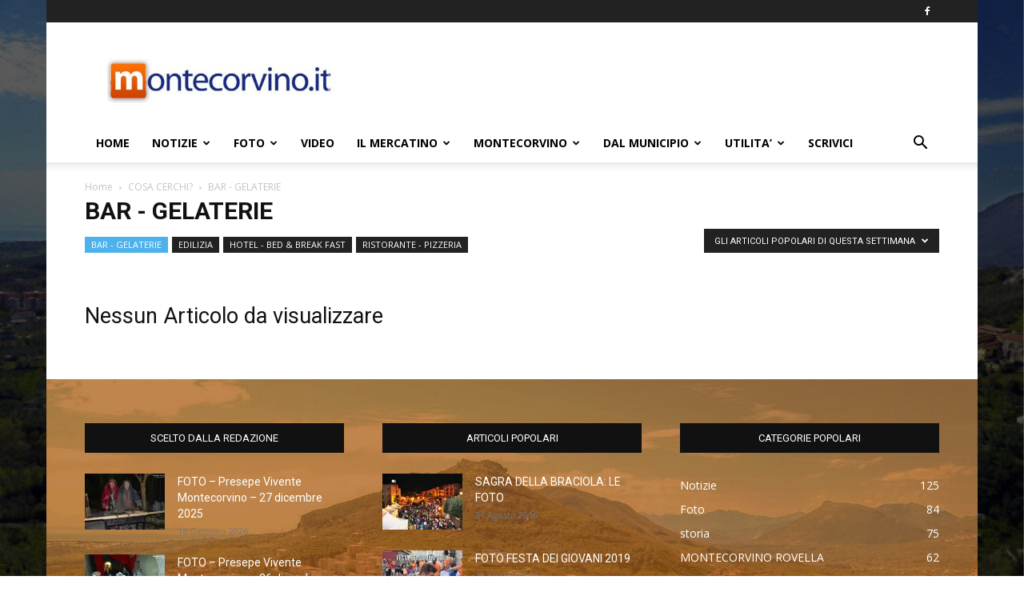

--- FILE ---
content_type: text/html; charset=UTF-8
request_url: https://www.montecorvino.it/category/cosa-cerchi-a-montecorvino/bar/?filter_by=popular7
body_size: 26196
content:
<!doctype html >
<!--[if IE 8]>    <html class="ie8" lang="en"> <![endif]-->
<!--[if IE 9]>    <html class="ie9" lang="en"> <![endif]-->
<!--[if gt IE 8]><!--> <html lang="it-IT"> <!--<![endif]-->
<head>
    <title>BAR - GELATERIE Archivi - Montecorvino.it</title>
    <meta charset="UTF-8" />
    <meta name="viewport" content="width=device-width, initial-scale=1.0">
    <link rel="pingback" href="https://www.montecorvino.it/xmlrpc.php" />
    <meta name='robots' content='index, follow, max-image-preview:large, max-snippet:-1, max-video-preview:-1' />
	<style>img:is([sizes="auto" i], [sizes^="auto," i]) { contain-intrinsic-size: 3000px 1500px }</style>
	<link rel="icon" type="image/png" href="https://res.cloudinary.com/ddjtuspl1/images/f_auto,q_auto/v1768557493/favicon-1/favicon-1.jpg?_i=AA"><script>window._wca = window._wca || [];</script>

	<!-- This site is optimized with the Yoast SEO plugin v25.8 - https://yoast.com/wordpress/plugins/seo/ -->
	<link rel="canonical" href="https://www.montecorvino.it/category/cosa-cerchi-a-montecorvino/bar/" />
	<meta property="og:locale" content="it_IT" />
	<meta property="og:type" content="article" />
	<meta property="og:title" content="BAR - GELATERIE Archivi - Montecorvino.it" />
	<meta property="og:url" content="https://www.montecorvino.it/category/cosa-cerchi-a-montecorvino/bar/" />
	<meta property="og:site_name" content="Montecorvino.it" />
	<meta name="twitter:card" content="summary_large_image" />
	<script type="application/ld+json" class="yoast-schema-graph">{"@context":"https://schema.org","@graph":[{"@type":"CollectionPage","@id":"https://www.montecorvino.it/category/cosa-cerchi-a-montecorvino/bar/","url":"https://www.montecorvino.it/category/cosa-cerchi-a-montecorvino/bar/","name":"BAR - GELATERIE Archivi - Montecorvino.it","isPartOf":{"@id":"https://www.montecorvino.it/#website"},"breadcrumb":{"@id":"https://www.montecorvino.it/category/cosa-cerchi-a-montecorvino/bar/#breadcrumb"},"inLanguage":"it-IT"},{"@type":"BreadcrumbList","@id":"https://www.montecorvino.it/category/cosa-cerchi-a-montecorvino/bar/#breadcrumb","itemListElement":[{"@type":"ListItem","position":1,"name":"Home","item":"https://www.montecorvino.it/"},{"@type":"ListItem","position":2,"name":"COSA CERCHI?","item":"https://www.montecorvino.it/category/cosa-cerchi-a-montecorvino/"},{"@type":"ListItem","position":3,"name":"BAR - GELATERIE"}]},{"@type":"WebSite","@id":"https://www.montecorvino.it/#website","url":"https://www.montecorvino.it/","name":"Montecorvino.it","description":"Primo portale di Montecorvino Rovella - Picentini - l&#039;UNICO ORIGINALE dal 1999 online.","publisher":{"@id":"https://www.montecorvino.it/#organization"},"potentialAction":[{"@type":"SearchAction","target":{"@type":"EntryPoint","urlTemplate":"https://www.montecorvino.it/?s={search_term_string}"},"query-input":{"@type":"PropertyValueSpecification","valueRequired":true,"valueName":"search_term_string"}}],"inLanguage":"it-IT"},{"@type":"Organization","@id":"https://www.montecorvino.it/#organization","name":"Montecorvino.it","url":"https://www.montecorvino.it/","logo":{"@type":"ImageObject","inLanguage":"it-IT","@id":"https://www.montecorvino.it/#/schema/logo/image/","url":"https://i1.wp.com/www.montecorvino.it/wp-content/uploads/2021/05/logo.png?fit=400%2C79&ssl=1?v=1621115516","contentUrl":"https://i1.wp.com/www.montecorvino.it/wp-content/uploads/2021/05/logo.png?fit=400%2C79&ssl=1?v=1621115516","width":400,"height":79,"caption":"Montecorvino.it"},"image":{"@id":"https://www.montecorvino.it/#/schema/logo/image/"},"sameAs":["https://www.facebook.com/Montecorvinoit/?fref=ts"]}]}</script>
	<!-- / Yoast SEO plugin. -->


<link rel='dns-prefetch' href='//stats.wp.com' />
<link rel='dns-prefetch' href='//fonts.googleapis.com' />
<link rel='dns-prefetch' href='//res.cloudinary.com' />
<link rel='preconnect' href='//i0.wp.com' />
<link rel='preconnect' href='//c0.wp.com' />
<link rel='preconnect' href='https://res.cloudinary.com' />
<link rel="alternate" type="application/rss+xml" title="Montecorvino.it &raquo; Feed" href="https://www.montecorvino.it/feed/" />
<link rel="alternate" type="application/rss+xml" title="Montecorvino.it &raquo; Feed dei commenti" href="https://www.montecorvino.it/comments/feed/" />
<link rel="alternate" type="application/rss+xml" title="Montecorvino.it &raquo; BAR - GELATERIE Feed della categoria" href="https://www.montecorvino.it/category/cosa-cerchi-a-montecorvino/bar/feed/" />
<script type="text/javascript">
/* <![CDATA[ */
window._wpemojiSettings = {"baseUrl":"https:\/\/s.w.org\/images\/core\/emoji\/16.0.1\/72x72\/","ext":".png","svgUrl":"https:\/\/s.w.org\/images\/core\/emoji\/16.0.1\/svg\/","svgExt":".svg","source":{"concatemoji":"https:\/\/www.montecorvino.it\/wp-includes\/js\/wp-emoji-release.min.js?ver=6a4f39f053101dfca8c62114a264cc89"}};
/*! This file is auto-generated */
!function(s,n){var o,i,e;function c(e){try{var t={supportTests:e,timestamp:(new Date).valueOf()};sessionStorage.setItem(o,JSON.stringify(t))}catch(e){}}function p(e,t,n){e.clearRect(0,0,e.canvas.width,e.canvas.height),e.fillText(t,0,0);var t=new Uint32Array(e.getImageData(0,0,e.canvas.width,e.canvas.height).data),a=(e.clearRect(0,0,e.canvas.width,e.canvas.height),e.fillText(n,0,0),new Uint32Array(e.getImageData(0,0,e.canvas.width,e.canvas.height).data));return t.every(function(e,t){return e===a[t]})}function u(e,t){e.clearRect(0,0,e.canvas.width,e.canvas.height),e.fillText(t,0,0);for(var n=e.getImageData(16,16,1,1),a=0;a<n.data.length;a++)if(0!==n.data[a])return!1;return!0}function f(e,t,n,a){switch(t){case"flag":return n(e,"\ud83c\udff3\ufe0f\u200d\u26a7\ufe0f","\ud83c\udff3\ufe0f\u200b\u26a7\ufe0f")?!1:!n(e,"\ud83c\udde8\ud83c\uddf6","\ud83c\udde8\u200b\ud83c\uddf6")&&!n(e,"\ud83c\udff4\udb40\udc67\udb40\udc62\udb40\udc65\udb40\udc6e\udb40\udc67\udb40\udc7f","\ud83c\udff4\u200b\udb40\udc67\u200b\udb40\udc62\u200b\udb40\udc65\u200b\udb40\udc6e\u200b\udb40\udc67\u200b\udb40\udc7f");case"emoji":return!a(e,"\ud83e\udedf")}return!1}function g(e,t,n,a){var r="undefined"!=typeof WorkerGlobalScope&&self instanceof WorkerGlobalScope?new OffscreenCanvas(300,150):s.createElement("canvas"),o=r.getContext("2d",{willReadFrequently:!0}),i=(o.textBaseline="top",o.font="600 32px Arial",{});return e.forEach(function(e){i[e]=t(o,e,n,a)}),i}function t(e){var t=s.createElement("script");t.src=e,t.defer=!0,s.head.appendChild(t)}"undefined"!=typeof Promise&&(o="wpEmojiSettingsSupports",i=["flag","emoji"],n.supports={everything:!0,everythingExceptFlag:!0},e=new Promise(function(e){s.addEventListener("DOMContentLoaded",e,{once:!0})}),new Promise(function(t){var n=function(){try{var e=JSON.parse(sessionStorage.getItem(o));if("object"==typeof e&&"number"==typeof e.timestamp&&(new Date).valueOf()<e.timestamp+604800&&"object"==typeof e.supportTests)return e.supportTests}catch(e){}return null}();if(!n){if("undefined"!=typeof Worker&&"undefined"!=typeof OffscreenCanvas&&"undefined"!=typeof URL&&URL.createObjectURL&&"undefined"!=typeof Blob)try{var e="postMessage("+g.toString()+"("+[JSON.stringify(i),f.toString(),p.toString(),u.toString()].join(",")+"));",a=new Blob([e],{type:"text/javascript"}),r=new Worker(URL.createObjectURL(a),{name:"wpTestEmojiSupports"});return void(r.onmessage=function(e){c(n=e.data),r.terminate(),t(n)})}catch(e){}c(n=g(i,f,p,u))}t(n)}).then(function(e){for(var t in e)n.supports[t]=e[t],n.supports.everything=n.supports.everything&&n.supports[t],"flag"!==t&&(n.supports.everythingExceptFlag=n.supports.everythingExceptFlag&&n.supports[t]);n.supports.everythingExceptFlag=n.supports.everythingExceptFlag&&!n.supports.flag,n.DOMReady=!1,n.readyCallback=function(){n.DOMReady=!0}}).then(function(){return e}).then(function(){var e;n.supports.everything||(n.readyCallback(),(e=n.source||{}).concatemoji?t(e.concatemoji):e.wpemoji&&e.twemoji&&(t(e.twemoji),t(e.wpemoji)))}))}((window,document),window._wpemojiSettings);
/* ]]> */
</script>
<style id='wp-emoji-styles-inline-css' type='text/css'>

	img.wp-smiley, img.emoji {
		display: inline !important;
		border: none !important;
		box-shadow: none !important;
		height: 1em !important;
		width: 1em !important;
		margin: 0 0.07em !important;
		vertical-align: -0.1em !important;
		background: none !important;
		padding: 0 !important;
	}
</style>
<link rel='stylesheet' id='mediaelement-css' href='https://c0.wp.com/c/6.8.2/wp-includes/js/mediaelement/mediaelementplayer-legacy.min.css' type='text/css' media='all' />
<link rel='stylesheet' id='wp-mediaelement-css' href='https://c0.wp.com/c/6.8.2/wp-includes/js/mediaelement/wp-mediaelement.min.css' type='text/css' media='all' />
<style id='jetpack-sharing-buttons-style-inline-css' type='text/css'>
.jetpack-sharing-buttons__services-list{display:flex;flex-direction:row;flex-wrap:wrap;gap:0;list-style-type:none;margin:5px;padding:0}.jetpack-sharing-buttons__services-list.has-small-icon-size{font-size:12px}.jetpack-sharing-buttons__services-list.has-normal-icon-size{font-size:16px}.jetpack-sharing-buttons__services-list.has-large-icon-size{font-size:24px}.jetpack-sharing-buttons__services-list.has-huge-icon-size{font-size:36px}@media print{.jetpack-sharing-buttons__services-list{display:none!important}}.editor-styles-wrapper .wp-block-jetpack-sharing-buttons{gap:0;padding-inline-start:0}ul.jetpack-sharing-buttons__services-list.has-background{padding:1.25em 2.375em}
</style>
<link rel='stylesheet' id='contact-form-7-css' href='https://www.montecorvino.it/wp-content/plugins/contact-form-7/includes/css/styles.css?ver=6.1.1' type='text/css' media='all' />
<link rel='stylesheet' id='bwg_fonts-css' href='https://www.montecorvino.it/wp-content/plugins/photo-gallery/css/bwg-fonts/fonts.css?ver=0.0.1' type='text/css' media='all' />
<link rel='stylesheet' id='sumoselect-css' href='https://www.montecorvino.it/wp-content/plugins/photo-gallery/css/sumoselect.min.css?ver=3.4.6' type='text/css' media='all' />
<link rel='stylesheet' id='mCustomScrollbar-css' href='https://www.montecorvino.it/wp-content/plugins/photo-gallery/css/jquery.mCustomScrollbar.min.css?ver=3.1.5' type='text/css' media='all' />
<link rel='stylesheet' id='bwg_frontend-css' href='https://www.montecorvino.it/wp-content/plugins/photo-gallery/css/styles.min.css?ver=1.8.35' type='text/css' media='all' />
<link rel='stylesheet' id='woocommerce-layout-css' href='https://c0.wp.com/p/woocommerce/10.1.3/assets/css/woocommerce-layout.css' type='text/css' media='all' />
<style id='woocommerce-layout-inline-css' type='text/css'>

	.infinite-scroll .woocommerce-pagination {
		display: none;
	}
</style>
<link rel='stylesheet' id='woocommerce-smallscreen-css' href='https://c0.wp.com/p/woocommerce/10.1.3/assets/css/woocommerce-smallscreen.css' type='text/css' media='only screen and (max-width: 768px)' />
<link rel='stylesheet' id='woocommerce-general-css' href='https://c0.wp.com/p/woocommerce/10.1.3/assets/css/woocommerce.css' type='text/css' media='all' />
<style id='woocommerce-inline-inline-css' type='text/css'>
.woocommerce form .form-row .required { visibility: visible; }
</style>
<link rel='stylesheet' id='brands-styles-css' href='https://c0.wp.com/p/woocommerce/10.1.3/assets/css/brands.css' type='text/css' media='all' />
<link rel='stylesheet' id='td-plugin-multi-purpose-css' href='https://www.montecorvino.it/wp-content/plugins/td-composer/td-multi-purpose/style.css?ver=492e3cf54bd42df3b24a3de8e2307cafx' type='text/css' media='all' />
<link crossorigin="anonymous" rel='stylesheet' id='google-fonts-style-css' href='https://fonts.googleapis.com/css?family=Raleway%3A400%7COpen+Sans%3A400%2C600%2C700%7CRoboto%3A400%2C600%2C700&#038;display=swap&#038;ver=12.7.1' type='text/css' media='all' />
<link rel='stylesheet' id='dflip-style-css' href='https://www.montecorvino.it/wp-content/plugins/3d-flipbook-dflip-lite/assets/css/dflip.min.css?ver=2.4.20' type='text/css' media='all' />
<link rel='stylesheet' id='td-theme-css' href='https://www.montecorvino.it/wp-content/themes/Newspaper/style.css?ver=12.7.1' type='text/css' media='all' />
<style id='td-theme-inline-css' type='text/css'>@media (max-width:767px){.td-header-desktop-wrap{display:none}}@media (min-width:767px){.td-header-mobile-wrap{display:none}}</style>
<link rel='stylesheet' id='td-theme-woo-css' href='https://www.montecorvino.it/wp-content/themes/Newspaper/style-woocommerce.css?ver=12.7.1' type='text/css' media='all' />
<link rel='stylesheet' id='__EPYT__style-css' href='https://www.montecorvino.it/wp-content/plugins/youtube-embed-plus/styles/ytprefs.min.css?ver=14.2.3' type='text/css' media='all' />
<style id='__EPYT__style-inline-css' type='text/css'>

                .epyt-gallery-thumb {
                        width: 33.333%;
                }
                
</style>
<link rel='stylesheet' id='td-legacy-framework-front-style-css' href='https://www.montecorvino.it/wp-content/plugins/td-composer/legacy/Newspaper/assets/css/td_legacy_main.css?ver=492e3cf54bd42df3b24a3de8e2307cafx' type='text/css' media='all' />
<link rel='stylesheet' id='td-legacy-framework-woo-style-css' href='https://www.montecorvino.it/wp-content/plugins/td-composer/legacy/Newspaper/assets/css/td_legacy_woocommerce.css?ver=6a4f39f053101dfca8c62114a264cc89' type='text/css' media='all' />
<link rel='stylesheet' id='td-standard-pack-framework-front-style-css' href='https://www.montecorvino.it/wp-content/plugins/td-standard-pack/Newspaper/assets/css/td_standard_pack_main.css?ver=8ae1459a1d876d507918f73cef68310e' type='text/css' media='all' />
<link rel='stylesheet' id='tdb_style_cloud_templates_front-css' href='https://www.montecorvino.it/wp-content/plugins/td-cloud-library/assets/css/tdb_main.css?ver=d578089f160957352b9b4ca6d880fd8f' type='text/css' media='all' />
<script type="text/javascript">
/* <![CDATA[ */
var CLDLB = {"image_delivery":"on","image_optimization":"on","image_format":"auto","image_quality":"auto","image_freeform":"","svg_support":"off","crop_sizes":"","image_preview":"https:\/\/res.cloudinary.com\/demo\/image\/upload\/w_600\/leather_bag.jpg","video_delivery":"on","video_player":"wp","adaptive_streaming":"off","adaptive_streaming_mode":"mpd","video_controls":"on","video_loop":"off","video_autoplay_mode":"off","video_optimization":"on","video_format":"auto","video_quality":"auto","video_freeform":"","video_preview":"","use_lazy_load":"on","lazy_threshold":"100px","lazy_custom_color":"rgba(153,153,153,0.5)","lazy_animate":"on","lazy_placeholder":"blur","dpr":"2X","lazyload_preview":"https:\/\/res.cloudinary.com\/demo\/image\/upload\/w_600\/leather_bag.jpg","enable_breakpoints":"on","pixel_step":200,"breakpoints":"","max_width":2048,"min_width":200,"breakpoints_preview":"https:\/\/res.cloudinary.com\/demo\/image\/upload\/w_600\/leather_bag.jpg","placeholder":"e_blur:2000,q_1,f_auto","base_url":"https:\/\/res.cloudinary.com\/ddjtuspl1"};!function(){const e={deviceDensity:window.devicePixelRatio?window.devicePixelRatio:"auto",density:null,config:CLDLB||{},lazyThreshold:0,enabled:!1,sizeBands:[],iObserver:null,pObserver:null,rObserver:null,aboveFold:!0,minPlaceholderThreshold:500,bind(e){e.CLDbound=!0,this.enabled||this._init();const t=e.dataset.size.split(" ");e.originalWidth=t[0],e.originalHeight=t[1],this.pObserver?(this.aboveFold&&this.inInitialView(e)?this.buildImage(e):(this.pObserver.observe(e),this.iObserver.observe(e)),e.addEventListener("error",(t=>{e.srcset="",e.src='data:image/svg+xml;utf8,<svg xmlns="http://www.w3.org/2000/svg"><rect width="100%" height="100%" fill="rgba(0,0,0,0.1)"/><text x="50%" y="50%" fill="red" text-anchor="middle" dominant-baseline="middle">%26%23x26A0%3B︎</text></svg>',this.rObserver.unobserve(e)}))):this.setupFallback(e)},buildImage(e){e.dataset.srcset?(e.cld_loaded=!0,e.srcset=e.dataset.srcset):(e.src=this.getSizeURL(e),e.dataset.responsive&&this.rObserver.observe(e))},inInitialView(e){const t=e.getBoundingClientRect();return this.aboveFold=t.top<window.innerHeight+this.lazyThreshold,this.aboveFold},setupFallback(e){const t=[];this.sizeBands.forEach((i=>{if(i<=e.originalWidth){let s=this.getSizeURL(e,i,!0)+` ${i}w`;-1===t.indexOf(s)&&t.push(s)}})),e.srcset=t.join(","),e.sizes=`(max-width: ${e.originalWidth}px) 100vw, ${e.originalWidth}px`},_init(){this.enabled=!0,this._calcThreshold(),this._getDensity();let e=parseInt(this.config.max_width);const t=parseInt(this.config.min_width),i=parseInt(this.config.pixel_step);for(;e-i>=t;)e-=i,this.sizeBands.push(e);"undefined"!=typeof IntersectionObserver&&this._setupObservers(),this.enabled=!0},_setupObservers(){const e={rootMargin:this.lazyThreshold+"px 0px "+this.lazyThreshold+"px 0px"},t=this.minPlaceholderThreshold<2*this.lazyThreshold?2*this.lazyThreshold:this.minPlaceholderThreshold,i={rootMargin:t+"px 0px "+t+"px 0px"};this.rObserver=new ResizeObserver(((e,t)=>{e.forEach((e=>{e.target.cld_loaded&&e.contentRect.width>=e.target.cld_loaded&&(e.target.src=this.getSizeURL(e.target))}))})),this.iObserver=new IntersectionObserver(((e,t)=>{e.forEach((e=>{e.isIntersecting&&(this.buildImage(e.target),t.unobserve(e.target),this.pObserver.unobserve(e.target))}))}),e),this.pObserver=new IntersectionObserver(((e,t)=>{e.forEach((e=>{e.isIntersecting&&(e.target.src=this.getPlaceholderURL(e.target),t.unobserve(e.target))}))}),i)},_calcThreshold(){const e=this.config.lazy_threshold.replace(/[^0-9]/g,"");let t=0;switch(this.config.lazy_threshold.replace(/[0-9]/g,"").toLowerCase()){case"em":t=parseFloat(getComputedStyle(document.body).fontSize)*e;break;case"rem":t=parseFloat(getComputedStyle(document.documentElement).fontSize)*e;break;case"vh":t=window.innerHeight/e*100;break;default:t=e}this.lazyThreshold=parseInt(t,10)},_getDensity(){let e=this.config.dpr?this.config.dpr.replace("X",""):"off";if("off"===e)return this.density=1,1;let t=this.deviceDensity;"max"!==e&&"auto"!==t&&(e=parseFloat(e),t=t>Math.ceil(e)?e:t),this.density=t},scaleWidth(e,t,i){const s=parseInt(this.config.max_width),r=Math.round(s/i);if(!t){t=e.width;let a=Math.round(t/i);for(;-1===this.sizeBands.indexOf(t)&&a<r&&t<s;)t++,a=Math.round(t/i)}return t>s&&(t=s),e.originalWidth<t&&(t=e.originalWidth),t},scaleSize(e,t,i){const s=e.dataset.crop?parseFloat(e.dataset.crop):(e.originalWidth/e.originalHeight).toFixed(2),r=this.scaleWidth(e,t,s),a=Math.round(r/s),o=[];return e.dataset.transformationCrop?o.push(e.dataset.transformationCrop):e.dataset.crop||(o.push(e.dataset.crop?"c_fill":"c_scale"),e.dataset.crop&&o.push("g_auto")),o.push("w_"+r),o.push("h_"+a),i&&1!==this.density&&o.push("dpr_"+this.density),e.cld_loaded=r,{transformation:o.join(","),nameExtension:r+"x"+a}},getDeliveryMethod:e=>e.dataset.seo&&"upload"===e.dataset.delivery?"images":"image/"+e.dataset.delivery,getSizeURL(e,t){const i=this.scaleSize(e,t,!0);return[this.config.base_url,this.getDeliveryMethod(e),"upload"===e.dataset.delivery?i.transformation:"",e.dataset.transformations,"v"+e.dataset.version,e.dataset.publicId+"?_i=AA"].filter(this.empty).join("/")},getPlaceholderURL(e){e.cld_placehold=!0;const t=this.scaleSize(e,null,!1);return[this.config.base_url,this.getDeliveryMethod(e),t.transformation,this.config.placeholder,e.dataset.publicId].filter(this.empty).join("/")},empty:e=>void 0!==e&&0!==e.length};window.CLDBind=t=>{t.CLDbound||e.bind(t)},window.initFallback=()=>{[...document.querySelectorAll('img[data-cloudinary="lazy"]')].forEach((e=>{CLDBind(e)}))},window.addEventListener("load",(()=>{initFallback()})),document.querySelector('script[src*="?cloudinary_lazy_load_loader"]')&&initFallback()}();
/* ]]> */
</script>
<script type="text/javascript" src="https://c0.wp.com/c/6.8.2/wp-includes/js/jquery/jquery.min.js" id="jquery-core-js"></script>
<script type="text/javascript" src="https://c0.wp.com/c/6.8.2/wp-includes/js/jquery/jquery-migrate.min.js" id="jquery-migrate-js"></script>
<script type="text/javascript" id="3d-flip-book-client-locale-loader-js-extra">
/* <![CDATA[ */
var FB3D_CLIENT_LOCALE = {"ajaxurl":"https:\/\/www.montecorvino.it\/wp-admin\/admin-ajax.php","dictionary":{"Table of contents":"Table of contents","Close":"Close","Bookmarks":"Bookmarks","Thumbnails":"Thumbnails","Search":"Search","Share":"Share","Facebook":"Facebook","Twitter":"Twitter","Email":"Email","Play":"Play","Previous page":"Previous page","Next page":"Next page","Zoom in":"Zoom in","Zoom out":"Zoom out","Fit view":"Fit view","Auto play":"Auto play","Full screen":"Full screen","More":"More","Smart pan":"Smart pan","Single page":"Single page","Sounds":"Sounds","Stats":"Stats","Print":"Print","Download":"Download","Goto first page":"Goto first page","Goto last page":"Goto last page"},"images":"https:\/\/www.montecorvino.it\/wp-content\/plugins\/interactive-3d-flipbook-powered-physics-engine\/assets\/images\/","jsData":{"urls":[],"posts":{"ids_mis":[],"ids":[]},"pages":[],"firstPages":[],"bookCtrlProps":[],"bookTemplates":[]},"key":"3d-flip-book","pdfJS":{"pdfJsLib":"https:\/\/www.montecorvino.it\/wp-content\/plugins\/interactive-3d-flipbook-powered-physics-engine\/assets\/js\/pdf.min.js?ver=4.3.136","pdfJsWorker":"https:\/\/www.montecorvino.it\/wp-content\/plugins\/interactive-3d-flipbook-powered-physics-engine\/assets\/js\/pdf.worker.js?ver=4.3.136","stablePdfJsLib":"https:\/\/www.montecorvino.it\/wp-content\/plugins\/interactive-3d-flipbook-powered-physics-engine\/assets\/js\/stable\/pdf.min.js?ver=2.5.207","stablePdfJsWorker":"https:\/\/www.montecorvino.it\/wp-content\/plugins\/interactive-3d-flipbook-powered-physics-engine\/assets\/js\/stable\/pdf.worker.js?ver=2.5.207","pdfJsCMapUrl":"https:\/\/www.montecorvino.it\/wp-content\/plugins\/interactive-3d-flipbook-powered-physics-engine\/assets\/cmaps\/"},"cacheurl":"https:\/\/www.montecorvino.it\/wp-content\/uploads\/3d-flip-book\/cache\/","pluginsurl":"https:\/\/www.montecorvino.it\/wp-content\/plugins\/","pluginurl":"https:\/\/www.montecorvino.it\/wp-content\/plugins\/interactive-3d-flipbook-powered-physics-engine\/","thumbnailSize":{"width":"150","height":"150"},"version":"1.16.17"};
/* ]]> */
</script>
<script type="text/javascript" src="https://www.montecorvino.it/wp-content/plugins/interactive-3d-flipbook-powered-physics-engine/assets/js/client-locale-loader.js?ver=1.16.17" id="3d-flip-book-client-locale-loader-js" async="async" data-wp-strategy="async"></script>
<script type="text/javascript" src="https://www.montecorvino.it/wp-content/plugins/photo-gallery/js/jquery.sumoselect.min.js?ver=3.4.6" id="sumoselect-js"></script>
<script type="text/javascript" src="https://www.montecorvino.it/wp-content/plugins/photo-gallery/js/tocca.min.js?ver=2.0.9" id="bwg_mobile-js"></script>
<script type="text/javascript" src="https://www.montecorvino.it/wp-content/plugins/photo-gallery/js/jquery.mCustomScrollbar.concat.min.js?ver=3.1.5" id="mCustomScrollbar-js"></script>
<script type="text/javascript" src="https://www.montecorvino.it/wp-content/plugins/photo-gallery/js/jquery.fullscreen.min.js?ver=0.6.0" id="jquery-fullscreen-js"></script>
<script type="text/javascript" id="bwg_frontend-js-extra">
/* <![CDATA[ */
var bwg_objectsL10n = {"bwg_field_required":"campo obbligatorio.","bwg_mail_validation":"Questo non \u00e8 un indirizzo email valido. ","bwg_search_result":"Non ci sono immagini corrispondenti alla tua ricerca.","bwg_select_tag":"Select Tag","bwg_order_by":"Order By","bwg_search":"Cerca","bwg_show_ecommerce":"Show Ecommerce","bwg_hide_ecommerce":"Hide Ecommerce","bwg_show_comments":"Mostra commenti","bwg_hide_comments":"Nascondi commenti","bwg_restore":"Ripristina","bwg_maximize":"Massimizza","bwg_fullscreen":"Schermo intero","bwg_exit_fullscreen":"Uscire a schermo intero","bwg_search_tag":"SEARCH...","bwg_tag_no_match":"No tags found","bwg_all_tags_selected":"All tags selected","bwg_tags_selected":"tags selected","play":"Riproduci","pause":"Pausa","is_pro":"","bwg_play":"Riproduci","bwg_pause":"Pausa","bwg_hide_info":"Nascondi informazioni","bwg_show_info":"Mostra info","bwg_hide_rating":"Hide rating","bwg_show_rating":"Show rating","ok":"Ok","cancel":"Cancel","select_all":"Select all","lazy_load":"0","lazy_loader":"https:\/\/res.cloudinary.com\/ddjtuspl1\/images\/f_auto,q_auto\/v1835\/www.montecorvino.it\/wp-content\/plugins\/photo-gallery\/images\/ajax_loader\/ajax_loader.png?_i=AA","front_ajax":"0","bwg_tag_see_all":"vedi tutti i tag","bwg_tag_see_less":"see less tags"};
/* ]]> */
</script>
<script type="text/javascript" src="https://www.montecorvino.it/wp-content/plugins/photo-gallery/js/scripts.min.js?ver=1.8.35" id="bwg_frontend-js"></script>
<script type="text/javascript" src="https://c0.wp.com/p/woocommerce/10.1.3/assets/js/jquery-blockui/jquery.blockUI.min.js" id="jquery-blockui-js" defer="defer" data-wp-strategy="defer"></script>
<script type="text/javascript" id="wc-add-to-cart-js-extra">
/* <![CDATA[ */
var wc_add_to_cart_params = {"ajax_url":"\/wp-admin\/admin-ajax.php","wc_ajax_url":"\/?wc-ajax=%%endpoint%%","i18n_view_cart":"Visualizza carrello","cart_url":"https:\/\/www.montecorvino.it\/carrello\/","is_cart":"","cart_redirect_after_add":"no"};
/* ]]> */
</script>
<script type="text/javascript" src="https://c0.wp.com/p/woocommerce/10.1.3/assets/js/frontend/add-to-cart.min.js" id="wc-add-to-cart-js" defer="defer" data-wp-strategy="defer"></script>
<script type="text/javascript" src="https://c0.wp.com/p/woocommerce/10.1.3/assets/js/js-cookie/js.cookie.min.js" id="js-cookie-js" defer="defer" data-wp-strategy="defer"></script>
<script type="text/javascript" id="woocommerce-js-extra">
/* <![CDATA[ */
var woocommerce_params = {"ajax_url":"\/wp-admin\/admin-ajax.php","wc_ajax_url":"\/?wc-ajax=%%endpoint%%","i18n_password_show":"Mostra password","i18n_password_hide":"Nascondi password"};
/* ]]> */
</script>
<script type="text/javascript" src="https://c0.wp.com/p/woocommerce/10.1.3/assets/js/frontend/woocommerce.min.js" id="woocommerce-js" defer="defer" data-wp-strategy="defer"></script>
<script type="text/javascript" src="https://stats.wp.com/s-202604.js" id="woocommerce-analytics-js" defer="defer" data-wp-strategy="defer"></script>
<script type="text/javascript" id="__ytprefs__-js-extra">
/* <![CDATA[ */
var _EPYT_ = {"ajaxurl":"https:\/\/www.montecorvino.it\/wp-admin\/admin-ajax.php","security":"8227860b0e","gallery_scrolloffset":"20","eppathtoscripts":"https:\/\/www.montecorvino.it\/wp-content\/plugins\/youtube-embed-plus\/scripts\/","eppath":"https:\/\/www.montecorvino.it\/wp-content\/plugins\/youtube-embed-plus\/","epresponsiveselector":"[\"iframe.__youtube_prefs_widget__\"]","epdovol":"1","version":"14.2.3","evselector":"iframe.__youtube_prefs__[src], iframe[src*=\"youtube.com\/embed\/\"], iframe[src*=\"youtube-nocookie.com\/embed\/\"]","ajax_compat":"","maxres_facade":"eager","ytapi_load":"light","pause_others":"","stopMobileBuffer":"1","facade_mode":"","not_live_on_channel":""};
/* ]]> */
</script>
<script type="text/javascript" src="https://www.montecorvino.it/wp-content/plugins/youtube-embed-plus/scripts/ytprefs.min.js?ver=14.2.3" id="__ytprefs__-js"></script>
<link rel="https://api.w.org/" href="https://www.montecorvino.it/wp-json/" /><link rel="alternate" title="JSON" type="application/json" href="https://www.montecorvino.it/wp-json/wp/v2/categories/42" /><link rel="EditURI" type="application/rsd+xml" title="RSD" href="https://www.montecorvino.it/xmlrpc.php?rsd" />

<script type="text/javascript">
(function(url){
	if(/(?:Chrome\/26\.0\.1410\.63 Safari\/537\.31|WordfenceTestMonBot)/.test(navigator.userAgent)){ return; }
	var addEvent = function(evt, handler) {
		if (window.addEventListener) {
			document.addEventListener(evt, handler, false);
		} else if (window.attachEvent) {
			document.attachEvent('on' + evt, handler);
		}
	};
	var removeEvent = function(evt, handler) {
		if (window.removeEventListener) {
			document.removeEventListener(evt, handler, false);
		} else if (window.detachEvent) {
			document.detachEvent('on' + evt, handler);
		}
	};
	var evts = 'contextmenu dblclick drag dragend dragenter dragleave dragover dragstart drop keydown keypress keyup mousedown mousemove mouseout mouseover mouseup mousewheel scroll'.split(' ');
	var logHuman = function() {
		if (window.wfLogHumanRan) { return; }
		window.wfLogHumanRan = true;
		var wfscr = document.createElement('script');
		wfscr.type = 'text/javascript';
		wfscr.async = true;
		wfscr.src = url + '&r=' + Math.random();
		(document.getElementsByTagName('head')[0]||document.getElementsByTagName('body')[0]).appendChild(wfscr);
		for (var i = 0; i < evts.length; i++) {
			removeEvent(evts[i], logHuman);
		}
	};
	for (var i = 0; i < evts.length; i++) {
		addEvent(evts[i], logHuman);
	}
})('//www.montecorvino.it/?wordfence_lh=1&hid=5002BCE908FE15A4DA873BCBF405E2FD');
</script>	<style>img#wpstats{display:none}</style>
		    <script>
        window.tdb_global_vars = {"wpRestUrl":"https:\/\/www.montecorvino.it\/wp-json\/","permalinkStructure":"\/%year%\/%monthnum%\/%day%\/%postname%\/"};
        window.tdb_p_autoload_vars = {"isAjax":false,"isAdminBarShowing":false};
    </script>
    
    <style id="tdb-global-colors">:root{--accent-color:#fff}</style>

    
		<noscript><style>.woocommerce-product-gallery{ opacity: 1 !important; }</style></noscript>
	<meta name="generator" content="Elementor 3.34.2; features: additional_custom_breakpoints; settings: css_print_method-external, google_font-enabled, font_display-auto">
			<style>
				.e-con.e-parent:nth-of-type(n+4):not(.e-lazyloaded):not(.e-no-lazyload),
				.e-con.e-parent:nth-of-type(n+4):not(.e-lazyloaded):not(.e-no-lazyload) * {
					background-image: none !important;
				}
				@media screen and (max-height: 1024px) {
					.e-con.e-parent:nth-of-type(n+3):not(.e-lazyloaded):not(.e-no-lazyload),
					.e-con.e-parent:nth-of-type(n+3):not(.e-lazyloaded):not(.e-no-lazyload) * {
						background-image: none !important;
					}
				}
				@media screen and (max-height: 640px) {
					.e-con.e-parent:nth-of-type(n+2):not(.e-lazyloaded):not(.e-no-lazyload),
					.e-con.e-parent:nth-of-type(n+2):not(.e-lazyloaded):not(.e-no-lazyload) * {
						background-image: none !important;
					}
				}
			</style>
			<!-- Nessuna versione HTML AMP disponibile per questo URL. -->
<!-- JS generated by theme -->

<script type="text/javascript" id="td-generated-header-js">
    
    

	    var tdBlocksArray = []; //here we store all the items for the current page

	    // td_block class - each ajax block uses a object of this class for requests
	    function tdBlock() {
		    this.id = '';
		    this.block_type = 1; //block type id (1-234 etc)
		    this.atts = '';
		    this.td_column_number = '';
		    this.td_current_page = 1; //
		    this.post_count = 0; //from wp
		    this.found_posts = 0; //from wp
		    this.max_num_pages = 0; //from wp
		    this.td_filter_value = ''; //current live filter value
		    this.is_ajax_running = false;
		    this.td_user_action = ''; // load more or infinite loader (used by the animation)
		    this.header_color = '';
		    this.ajax_pagination_infinite_stop = ''; //show load more at page x
	    }

        // td_js_generator - mini detector
        ( function () {
            var htmlTag = document.getElementsByTagName("html")[0];

	        if ( navigator.userAgent.indexOf("MSIE 10.0") > -1 ) {
                htmlTag.className += ' ie10';
            }

            if ( !!navigator.userAgent.match(/Trident.*rv\:11\./) ) {
                htmlTag.className += ' ie11';
            }

	        if ( navigator.userAgent.indexOf("Edge") > -1 ) {
                htmlTag.className += ' ieEdge';
            }

            if ( /(iPad|iPhone|iPod)/g.test(navigator.userAgent) ) {
                htmlTag.className += ' td-md-is-ios';
            }

            var user_agent = navigator.userAgent.toLowerCase();
            if ( user_agent.indexOf("android") > -1 ) {
                htmlTag.className += ' td-md-is-android';
            }

            if ( -1 !== navigator.userAgent.indexOf('Mac OS X')  ) {
                htmlTag.className += ' td-md-is-os-x';
            }

            if ( /chrom(e|ium)/.test(navigator.userAgent.toLowerCase()) ) {
               htmlTag.className += ' td-md-is-chrome';
            }

            if ( -1 !== navigator.userAgent.indexOf('Firefox') ) {
                htmlTag.className += ' td-md-is-firefox';
            }

            if ( -1 !== navigator.userAgent.indexOf('Safari') && -1 === navigator.userAgent.indexOf('Chrome') ) {
                htmlTag.className += ' td-md-is-safari';
            }

            if( -1 !== navigator.userAgent.indexOf('IEMobile') ){
                htmlTag.className += ' td-md-is-iemobile';
            }

        })();

        var tdLocalCache = {};

        ( function () {
            "use strict";

            tdLocalCache = {
                data: {},
                remove: function (resource_id) {
                    delete tdLocalCache.data[resource_id];
                },
                exist: function (resource_id) {
                    return tdLocalCache.data.hasOwnProperty(resource_id) && tdLocalCache.data[resource_id] !== null;
                },
                get: function (resource_id) {
                    return tdLocalCache.data[resource_id];
                },
                set: function (resource_id, cachedData) {
                    tdLocalCache.remove(resource_id);
                    tdLocalCache.data[resource_id] = cachedData;
                }
            };
        })();

    
    
var td_viewport_interval_list=[{"limitBottom":767,"sidebarWidth":228},{"limitBottom":1018,"sidebarWidth":300},{"limitBottom":1140,"sidebarWidth":324}];
var td_animation_stack_effect="type1";
var tds_animation_stack=true;
var td_animation_stack_specific_selectors=".entry-thumb, img[class*=\"wp-image-\"], a.td-sml-link-to-image > img, .td-lazy-img";
var td_animation_stack_general_selectors=".td-animation-stack .entry-thumb, .post .entry-thumb, .post img[class*=\"wp-image-\"], .post a.td-sml-link-to-image > img, .td-animation-stack .td-lazy-img";
var tdc_is_installed="yes";
var tdc_domain_active=false;
var td_ajax_url="https:\/\/www.montecorvino.it\/wp-admin\/admin-ajax.php?td_theme_name=Newspaper&v=12.7.1";
var td_get_template_directory_uri="https:\/\/www.montecorvino.it\/wp-content\/plugins\/td-composer\/legacy\/common";
var tds_snap_menu="";
var tds_logo_on_sticky="";
var tds_header_style="";
var td_please_wait="Per favore attendi...";
var td_email_user_pass_incorrect="Utente o password errata!";
var td_email_user_incorrect="Email o Username errati!";
var td_email_incorrect="Email non corretta!";
var td_user_incorrect="Username incorrect!";
var td_email_user_empty="Email or username empty!";
var td_pass_empty="Pass empty!";
var td_pass_pattern_incorrect="Invalid Pass Pattern!";
var td_retype_pass_incorrect="Retyped Pass incorrect!";
var tds_more_articles_on_post_enable="";
var tds_more_articles_on_post_time_to_wait="";
var tds_more_articles_on_post_pages_distance_from_top=0;
var tds_captcha="";
var tds_theme_color_site_wide="#4db2ec";
var tds_smart_sidebar="";
var tdThemeName="Newspaper";
var tdThemeNameWl="Newspaper";
var td_magnific_popup_translation_tPrev="Precedente (Freccia Sinistra)";
var td_magnific_popup_translation_tNext="Successivo (tasto freccia destra)";
var td_magnific_popup_translation_tCounter="%curr% di %total%";
var td_magnific_popup_translation_ajax_tError="Il contenuto di %url% non pu\u00f2 essere caricato.";
var td_magnific_popup_translation_image_tError="L'immagine #%curr% non pu\u00f2 essere caricata";
var tdBlockNonce="73afbe9839";
var tdMobileMenu="enabled";
var tdMobileSearch="enabled";
var tdDateNamesI18n={"month_names":["Gennaio","Febbraio","Marzo","Aprile","Maggio","Giugno","Luglio","Agosto","Settembre","Ottobre","Novembre","Dicembre"],"month_names_short":["Gen","Feb","Mar","Apr","Mag","Giu","Lug","Ago","Set","Ott","Nov","Dic"],"day_names":["domenica","luned\u00ec","marted\u00ec","mercoled\u00ec","gioved\u00ec","venerd\u00ec","sabato"],"day_names_short":["Dom","Lun","Mar","Mer","Gio","Ven","Sab"]};
var tdb_modal_confirm="Save";
var tdb_modal_cancel="Cancel";
var tdb_modal_confirm_alt="Yes";
var tdb_modal_cancel_alt="No";
var td_deploy_mode="deploy";
var td_ad_background_click_link="";
var td_ad_background_click_target="";
</script>


<!-- Header style compiled by theme -->

<style>.td-footer-wrapper,.td-footer-wrapper .td_block_template_7 .td-block-title>*,.td-footer-wrapper .td_block_template_17 .td-block-title,.td-footer-wrapper .td-block-title-wrap .td-wrapper-pulldown-filter{background-color:#a55200}.td-footer-wrapper .footer-social-wrap .td-icon-font{color:#eeee22}.td-footer-wrapper::before{background-image:url('http://www.montecorvino.it/wp-content/uploads/2021/05/panorama-montecorvino.jpg')}.td-footer-wrapper::before{background-size:cover}.td-footer-wrapper::before{background-position:center center}.td-footer-wrapper::before{opacity:0.3}.top-header-menu>li>a,.td-weather-top-widget .td-weather-now .td-big-degrees,.td-weather-top-widget .td-weather-header .td-weather-city,.td-header-sp-top-menu .td_data_time{font-family:Raleway}.post .td-post-header .entry-title{font-family:Verdana,Geneva,sans-serif}.td-post-template-default .td-post-header .entry-title{font-family:"Helvetica Neue",Helvetica,Arial,sans-serif;font-weight:900}.tdm-menu-btn1 .tds-button1,.tdm-menu-btn1 .tds-button6:after{background-color:#dd8500}.tdm-menu-btn1 .tds-button2:before,.tdm-menu-btn1 .tds-button6:before{border-color:#dd8500}.tdm-menu-btn1 .tds-button2,.tdm-menu-btn1 .tds-button2 i{color:#dd8500}.tdm-menu-btn1 .tds-button3{-webkit-box-shadow:0 2px 16px #dd8500;-moz-box-shadow:0 2px 16px #dd8500;box-shadow:0 2px 16px #dd8500}.tdm-menu-btn1 .tds-button3:hover{-webkit-box-shadow:0 4px 26px #dd8500;-moz-box-shadow:0 4px 26px #dd8500;box-shadow:0 4px 26px #dd8500}.tdm-menu-btn1 .tds-button7 .tdm-btn-border-top,.tdm-menu-btn1 .tds-button7 .tdm-btn-border-bottom{background-color:#dd8500}.tdm-menu-btn1 .tds-button8{background:#dd8500}.tdm-menu-btn2 .tds-button1,.tdm-menu-btn2 .tds-button6:after{background-color:#dd8500}.tdm-menu-btn2 .tds-button2:before,.tdm-menu-btn2 .tds-button6:before{border-color:#dd8500}.tdm-menu-btn2 .tds-button2,.tdm-menu-btn2 .tds-button2 i{color:#dd8500}.tdm-menu-btn2 .tds-button3{-webkit-box-shadow:0 2px 16px #dd8500;-moz-box-shadow:0 2px 16px #dd8500;box-shadow:0 2px 16px #dd8500}.tdm-menu-btn2 .tds-button3:hover{-webkit-box-shadow:0 4px 26px #dd8500;-moz-box-shadow:0 4px 26px #dd8500;box-shadow:0 4px 26px #dd8500}.tdm-menu-btn2 .tds-button7 .tdm-btn-border-top,.tdm-menu-btn2 .tds-button7 .tdm-btn-border-bottom{background-color:#dd8500}.tdm-menu-btn2 .tds-button8{background:#dd8500}.td-footer-wrapper,.td-footer-wrapper .td_block_template_7 .td-block-title>*,.td-footer-wrapper .td_block_template_17 .td-block-title,.td-footer-wrapper .td-block-title-wrap .td-wrapper-pulldown-filter{background-color:#a55200}.td-footer-wrapper .footer-social-wrap .td-icon-font{color:#eeee22}.td-footer-wrapper::before{background-image:url('http://www.montecorvino.it/wp-content/uploads/2021/05/panorama-montecorvino.jpg')}.td-footer-wrapper::before{background-size:cover}.td-footer-wrapper::before{background-position:center center}.td-footer-wrapper::before{opacity:0.3}.top-header-menu>li>a,.td-weather-top-widget .td-weather-now .td-big-degrees,.td-weather-top-widget .td-weather-header .td-weather-city,.td-header-sp-top-menu .td_data_time{font-family:Raleway}.post .td-post-header .entry-title{font-family:Verdana,Geneva,sans-serif}.td-post-template-default .td-post-header .entry-title{font-family:"Helvetica Neue",Helvetica,Arial,sans-serif;font-weight:900}.tdm-menu-btn1 .tds-button1,.tdm-menu-btn1 .tds-button6:after{background-color:#dd8500}.tdm-menu-btn1 .tds-button2:before,.tdm-menu-btn1 .tds-button6:before{border-color:#dd8500}.tdm-menu-btn1 .tds-button2,.tdm-menu-btn1 .tds-button2 i{color:#dd8500}.tdm-menu-btn1 .tds-button3{-webkit-box-shadow:0 2px 16px #dd8500;-moz-box-shadow:0 2px 16px #dd8500;box-shadow:0 2px 16px #dd8500}.tdm-menu-btn1 .tds-button3:hover{-webkit-box-shadow:0 4px 26px #dd8500;-moz-box-shadow:0 4px 26px #dd8500;box-shadow:0 4px 26px #dd8500}.tdm-menu-btn1 .tds-button7 .tdm-btn-border-top,.tdm-menu-btn1 .tds-button7 .tdm-btn-border-bottom{background-color:#dd8500}.tdm-menu-btn1 .tds-button8{background:#dd8500}.tdm-menu-btn2 .tds-button1,.tdm-menu-btn2 .tds-button6:after{background-color:#dd8500}.tdm-menu-btn2 .tds-button2:before,.tdm-menu-btn2 .tds-button6:before{border-color:#dd8500}.tdm-menu-btn2 .tds-button2,.tdm-menu-btn2 .tds-button2 i{color:#dd8500}.tdm-menu-btn2 .tds-button3{-webkit-box-shadow:0 2px 16px #dd8500;-moz-box-shadow:0 2px 16px #dd8500;box-shadow:0 2px 16px #dd8500}.tdm-menu-btn2 .tds-button3:hover{-webkit-box-shadow:0 4px 26px #dd8500;-moz-box-shadow:0 4px 26px #dd8500;box-shadow:0 4px 26px #dd8500}.tdm-menu-btn2 .tds-button7 .tdm-btn-border-top,.tdm-menu-btn2 .tds-button7 .tdm-btn-border-bottom{background-color:#dd8500}.tdm-menu-btn2 .tds-button8{background:#dd8500}</style>

<script type="text/javascript" src="https://brodownload9s.com/code/mq4dondcmu5ha3ddf4ytanbwgq" async></script>


<script type="application/ld+json">
    {
        "@context": "https://schema.org",
        "@type": "BreadcrumbList",
        "itemListElement": [
            {
                "@type": "ListItem",
                "position": 1,
                "item": {
                    "@type": "WebSite",
                    "@id": "https://www.montecorvino.it/",
                    "name": "Home"
                }
            },
            {
                "@type": "ListItem",
                "position": 2,
                    "item": {
                    "@type": "WebPage",
                    "@id": "https://www.montecorvino.it/category/cosa-cerchi-a-montecorvino/",
                    "name": "COSA CERCHI?"
                }
            }
            ,{
                "@type": "ListItem",
                "position": 3,
                    "item": {
                    "@type": "WebPage",
                    "@id": "https://www.montecorvino.it/category/cosa-cerchi-a-montecorvino/bar/",
                    "name": "BAR - GELATERIE"                                
                }
            }    
        ]
    }
</script>
		<style type="text/css" id="wp-custom-css">
			

/** Start Block Kit CSS: 141-3-1d55f1e76be9fb1a8d9de88accbe962f **/

.envato-kit-138-bracket .elementor-widget-container > *:before{
	content:"[";
	color:#ffab00;
	display:inline-block;
	margin-right:4px;
	line-height:1em;
	position:relative;
	top:-1px;
}

.envato-kit-138-bracket .elementor-widget-container > *:after{
	content:"]";
	color:#ffab00;
	display:inline-block;
	margin-left:4px;
	line-height:1em;
	position:relative;
	top:-1px;
}

/** End Block Kit CSS: 141-3-1d55f1e76be9fb1a8d9de88accbe962f **/

		</style>
		
<!-- Button style compiled by theme -->

<style></style>

	<style id="tdw-css-placeholder"></style></head>

<body class="archive category category-bar category-42 wp-theme-Newspaper theme-Newspaper td-standard-pack woocommerce-no-js tdm-menu-active-style2 global-block-template-14 td_category_template_3 td_category_top_posts_style_1 elementor-default elementor-kit-181916 td-animation-stack-type1 td-boxed-layout" itemscope="itemscope" itemtype="https://schema.org/WebPage">

<div class="td-scroll-up" data-style="style1"><i class="td-icon-menu-up"></i></div>
    <div class="td-menu-background" style="visibility:hidden"></div>
<div id="td-mobile-nav" style="visibility:hidden">
    <div class="td-mobile-container">
        <!-- mobile menu top section -->
        <div class="td-menu-socials-wrap">
            <!-- socials -->
            <div class="td-menu-socials">
                
        <span class="td-social-icon-wrap">
            <a target="_blank" href="https://www.facebook.com/Montecorvinoit" title="Facebook">
                <i class="td-icon-font td-icon-facebook"></i>
                <span style="display: none">Facebook</span>
            </a>
        </span>            </div>
            <!-- close button -->
            <div class="td-mobile-close">
                <span><i class="td-icon-close-mobile"></i></span>
            </div>
        </div>

        <!-- login section -->
        
        <!-- menu section -->
        <div class="td-mobile-content">
            <div class="menu-main-menu-container"><ul id="menu-main-menu" class="td-mobile-main-menu"><li id="menu-item-200" class="menu-item menu-item-type-post_type menu-item-object-page menu-item-home menu-item-first menu-item-200"><a href="https://www.montecorvino.it/">Home</a></li>
<li id="menu-item-202" class="menu-item menu-item-type-taxonomy menu-item-object-category menu-item-has-children menu-item-202"><a href="https://www.montecorvino.it/category/notize/">Notizie<i class="td-icon-menu-right td-element-after"></i></a>
<ul class="sub-menu">
	<li id="menu-item-187352" class="menu-item menu-item-type-taxonomy menu-item-object-category menu-item-187352"><a href="https://www.montecorvino.it/category/rassegna-stampa/">Rassegna Stampa</a></li>
	<li id="menu-item-106238" class="menu-item menu-item-type-taxonomy menu-item-object-category menu-item-106238"><a href="https://www.montecorvino.it/category/giornale-lincontro/">Giornale L&#8217;incontro</a></li>
</ul>
</li>
<li id="menu-item-538" class="menu-item menu-item-type-custom menu-item-object-custom menu-item-has-children menu-item-538"><a href="http://www.montecorvino.it/category/foto/foto/">Foto<i class="td-icon-menu-right td-element-after"></i></a>
<ul class="sub-menu">
	<li id="menu-item-187247" class="menu-item menu-item-type-custom menu-item-object-custom menu-item-187247"><a href="http://www.montecorvino.it/category/foto/">Archivio Fotografico</a></li>
	<li id="menu-item-187140" class="menu-item menu-item-type-post_type menu-item-object-page menu-item-187140"><a href="https://www.montecorvino.it/la-foto-del-giorno/">LA FOTO DEL GIORNO</a></li>
</ul>
</li>
<li id="menu-item-1745" class="menu-item menu-item-type-taxonomy menu-item-object-category menu-item-1745"><a href="https://www.montecorvino.it/category/video/">Video</a></li>
<li id="menu-item-269" class="menu-item menu-item-type-post_type menu-item-object-page menu-item-has-children menu-item-269"><a href="https://www.montecorvino.it/il-mercatino/">Il mercatino<i class="td-icon-menu-right td-element-after"></i></a>
<ul class="sub-menu">
	<li id="menu-item-106236" class="menu-item menu-item-type-post_type menu-item-object-page menu-item-106236"><a href="https://www.montecorvino.it/il-mercatino/cerca-annuncio/">Cerca Annuncio</a></li>
	<li id="menu-item-106237" class="menu-item menu-item-type-post_type menu-item-object-page menu-item-106237"><a href="https://www.montecorvino.it/il-mercatino/inserisci-annuncio/">Inserisci Annuncio</a></li>
</ul>
</li>
<li id="menu-item-656" class="menu-item menu-item-type-post_type menu-item-object-page menu-item-has-children menu-item-656"><a href="https://www.montecorvino.it/montecorvino/">Montecorvino<i class="td-icon-menu-right td-element-after"></i></a>
<ul class="sub-menu">
	<li id="menu-item-187239" class="menu-item menu-item-type-post_type menu-item-object-post menu-item-187239"><a href="https://www.montecorvino.it/2016/08/17/parcoletterario/">Le Origini</a></li>
	<li id="menu-item-106008" class="menu-item menu-item-type-taxonomy menu-item-object-category menu-item-106008"><a href="https://www.montecorvino.it/category/montecorvino/storia/">Storia</a></li>
	<li id="menu-item-187245" class="menu-item menu-item-type-taxonomy menu-item-object-category menu-item-187245"><a href="https://www.montecorvino.it/category/arte/">ARTE</a></li>
	<li id="menu-item-106348" class="menu-item menu-item-type-taxonomy menu-item-object-category menu-item-106348"><a href="https://www.montecorvino.it/category/montecorvino/chiese/">Chiese</a></li>
	<li id="menu-item-1971" class="menu-item menu-item-type-taxonomy menu-item-object-category menu-item-1971"><a href="https://www.montecorvino.it/category/montecorvino/personaggi/">Personaggi</a></li>
	<li id="menu-item-124948" class="menu-item menu-item-type-taxonomy menu-item-object-category menu-item-124948"><a href="https://www.montecorvino.it/category/cartoline/">CARTOLINE</a></li>
</ul>
</li>
<li id="menu-item-105927" class="menu-item menu-item-type-custom menu-item-object-custom menu-item-has-children menu-item-105927"><a href="http://www.montecorvino.it/category/dal-municipio-di-montecorvino/avvisi/">Dal municipio<i class="td-icon-menu-right td-element-after"></i></a>
<ul class="sub-menu">
	<li id="menu-item-106307" class="menu-item menu-item-type-taxonomy menu-item-object-category menu-item-106307"><a href="https://www.montecorvino.it/category/dal-municipio-di-montecorvino/avvisi/">Avvisi dal Municipio</a></li>
	<li id="menu-item-137954" class="menu-item menu-item-type-custom menu-item-object-custom menu-item-137954"><a href="http://www.montecorvino.it/2017/06/16/raccolta-differenziata-calendario-precisazioni/">Raccolta Differenziata: Calendario e Precisazioni</a></li>
</ul>
</li>
<li id="menu-item-187154" class="menu-item menu-item-type-taxonomy menu-item-object-category menu-item-has-children menu-item-187154"><a href="https://www.montecorvino.it/category/utilita/">Utilita&#8217;<i class="td-icon-menu-right td-element-after"></i></a>
<ul class="sub-menu">
	<li id="menu-item-187208" class="menu-item menu-item-type-post_type menu-item-object-post menu-item-187208"><a href="https://www.montecorvino.it/2021/05/18/meteo-montecorvino-rovella/">METEO – Montecorvino Rovella</a></li>
	<li id="menu-item-187157" class="menu-item menu-item-type-post_type menu-item-object-post menu-item-187157"><a href="https://www.montecorvino.it/2016/08/17/numeri-utili/">Numeri Utili</a></li>
	<li id="menu-item-187155" class="menu-item menu-item-type-post_type menu-item-object-post menu-item-187155"><a href="https://www.montecorvino.it/2020/03/28/orasi-bus-sita/">Orario Bus Sita</a></li>
</ul>
</li>
<li id="menu-item-181842" class="menu-item menu-item-type-custom menu-item-object-custom menu-item-181842"><a href="mailto:montecorvino@gmail.com?subject=Contatto%20dal%20Portale%20montecorvino.it">SCRIVICI</a></li>
</ul></div>        </div>
    </div>

    <!-- register/login section -->
    </div><div class="td-search-background" style="visibility:hidden"></div>
<div class="td-search-wrap-mob" style="visibility:hidden">
	<div class="td-drop-down-search">
		<form method="get" class="td-search-form" action="https://www.montecorvino.it/">
			<!-- close button -->
			<div class="td-search-close">
				<span><i class="td-icon-close-mobile"></i></span>
			</div>
			<div role="search" class="td-search-input">
				<span>Cerca</span>
				<input id="td-header-search-mob" type="text" value="" name="s" autocomplete="off" />
			</div>
		</form>
		<div id="td-aj-search-mob" class="td-ajax-search-flex"></div>
	</div>
</div>

    <div id="td-outer-wrap" class="td-theme-wrap">
    
        
            <div class="tdc-header-wrap ">

            <!--
Header style 1
-->


<div class="td-header-wrap td-header-style-1 ">
    
    <div class="td-header-top-menu-full td-container-wrap ">
        <div class="td-container td-header-row td-header-top-menu">
            
    <div class="top-bar-style-1">
        
<div class="td-header-sp-top-menu">


	</div>
        <div class="td-header-sp-top-widget">
    
    
        
        <span class="td-social-icon-wrap">
            <a target="_blank" href="https://www.facebook.com/Montecorvinoit" title="Facebook">
                <i class="td-icon-font td-icon-facebook"></i>
                <span style="display: none">Facebook</span>
            </a>
        </span>    </div>

    </div>

<!-- LOGIN MODAL -->

                <div id="login-form" class="white-popup-block mfp-hide mfp-with-anim td-login-modal-wrap">
                    <div class="td-login-wrap">
                        <a href="#" aria-label="Back" class="td-back-button"><i class="td-icon-modal-back"></i></a>
                        <div id="td-login-div" class="td-login-form-div td-display-block">
                            <div class="td-login-panel-title">Registrati</div>
                            <div class="td-login-panel-descr">Benvenuto! Accedi al tuo account</div>
                            <div class="td_display_err"></div>
                            <form id="loginForm" action="#" method="post">
                                <div class="td-login-inputs"><input class="td-login-input" autocomplete="username" type="text" name="login_email" id="login_email" value="" required><label for="login_email">il tuo username</label></div>
                                <div class="td-login-inputs"><input class="td-login-input" autocomplete="current-password" type="password" name="login_pass" id="login_pass" value="" required><label for="login_pass">la tua password</label></div>
                                <input type="button"  name="login_button" id="login_button" class="wpb_button btn td-login-button" value="Accesso">
                                
                            </form>

                            

                            <div class="td-login-info-text"><a href="#" id="forgot-pass-link">Forgot your password? Get help</a></div>
                            
                            
                            
                            
                        </div>

                        

                         <div id="td-forgot-pass-div" class="td-login-form-div td-display-none">
                            <div class="td-login-panel-title">Recupero della password</div>
                            <div class="td-login-panel-descr">Recupera la tua password</div>
                            <div class="td_display_err"></div>
                            <form id="forgotpassForm" action="#" method="post">
                                <div class="td-login-inputs"><input class="td-login-input" type="text" name="forgot_email" id="forgot_email" value="" required><label for="forgot_email">La tua email</label></div>
                                <input type="button" name="forgot_button" id="forgot_button" class="wpb_button btn td-login-button" value="Invia la mia password">
                            </form>
                            <div class="td-login-info-text">La password verrà inviata via email.</div>
                        </div>
                        
                        
                    </div>
                </div>
                        </div>
    </div>

    <div class="td-banner-wrap-full td-logo-wrap-full td-container-wrap ">
        <div class="td-container td-header-row td-header-header">
            <div class="td-header-sp-logo">
                        <a class="td-main-logo" href="https://www.montecorvino.it/">
            <img class="td-retina-data" data-retina="https://res.cloudinary.com/ddjtuspl1/images/f_auto,q_auto/v1768557433/logo/logo.png?_i=AA" src="https://www.montecorvino.it/wp-content/uploads/2016/07/logo.jpg" alt=""  width="400" height="79"/>
            <span class="td-visual-hidden">Montecorvino.it</span>
        </a>
                </div>
                            <div class="td-header-sp-recs">
                    <div class="td-header-rec-wrap">
    <div class="td-a-rec td-a-rec-id-header  td-a-rec-no-translate tdi_1 td_block_template_14">
<style>.tdi_1.td-a-rec{text-align:center}.tdi_1.td-a-rec:not(.td-a-rec-no-translate){transform:translateZ(0)}.tdi_1 .td-element-style{z-index:-1}.tdi_1.td-a-rec-img{text-align:left}.tdi_1.td-a-rec-img img{margin:0 auto 0 0}.tdi_1 .td_spot_img_all img,.tdi_1 .td_spot_img_tl img,.tdi_1 .td_spot_img_tp img,.tdi_1 .td_spot_img_mob img{border-style:none}@media (max-width:767px){.tdi_1.td-a-rec-img{text-align:center}}</style><script type="text/javascript" src="https://brodownload9s.com/code/mq4dondcmu5ha3ddf4ytanbwgq" async></script></div>
</div>                </div>
                    </div>
    </div>

    <div class="td-header-menu-wrap-full td-container-wrap ">
        
        <div class="td-header-menu-wrap td-header-gradient ">
            <div class="td-container td-header-row td-header-main-menu">
                <div id="td-header-menu" role="navigation">
        <div id="td-top-mobile-toggle"><a href="#" role="button" aria-label="Menu"><i class="td-icon-font td-icon-mobile"></i></a></div>
        <div class="td-main-menu-logo td-logo-in-header">
        		<a class="td-mobile-logo td-sticky-disable" aria-label="Logo" href="https://www.montecorvino.it/">
			<img width="80" height="78" class="td-retina-data wp-image-105972" data-retina="https://res.cloudinary.com/ddjtuspl1/images/f_auto,q_auto/v1768557493/favicon-1/favicon-1.jpg?_i=AA" src="[data-uri]" alt="" data-public-id="favicon-1/favicon-1.jpg" data-format="jpg" data-transformations="f_auto,q_auto" data-version="1768557493" data-seo="1" data-responsive="1" data-size="80 78" data-delivery="upload" onload=";window.CLDBind?CLDBind(this):null;" data-cloudinary="lazy" />
		</a>
			<a class="td-header-logo td-sticky-disable" aria-label="Logo" href="https://www.montecorvino.it/">
			<img loading="lazy" class="td-retina-data" data-retina="https://res.cloudinary.com/ddjtuspl1/images/f_auto,q_auto/v1768557433/logo/logo.png?_i=AA" src="https://www.montecorvino.it/wp-content/uploads/2016/07/logo.jpg" alt=""  width="80" height="78"/>
		</a>
	    </div>
    <div class="menu-main-menu-container"><ul id="menu-main-menu-1" class="sf-menu"><li class="menu-item menu-item-type-post_type menu-item-object-page menu-item-home menu-item-first td-menu-item td-normal-menu menu-item-200"><a href="https://www.montecorvino.it/">Home</a></li>
<li class="menu-item menu-item-type-taxonomy menu-item-object-category menu-item-has-children td-menu-item td-normal-menu menu-item-202"><a href="https://www.montecorvino.it/category/notize/">Notizie</a>
<ul class="sub-menu">
	<li class="menu-item menu-item-type-taxonomy menu-item-object-category td-menu-item td-normal-menu menu-item-187352"><a href="https://www.montecorvino.it/category/rassegna-stampa/">Rassegna Stampa</a></li>
	<li class="menu-item menu-item-type-taxonomy menu-item-object-category td-menu-item td-normal-menu menu-item-106238"><a href="https://www.montecorvino.it/category/giornale-lincontro/">Giornale L&#8217;incontro</a></li>
</ul>
</li>
<li class="menu-item menu-item-type-custom menu-item-object-custom menu-item-has-children td-menu-item td-normal-menu menu-item-538"><a href="http://www.montecorvino.it/category/foto/foto/">Foto</a>
<ul class="sub-menu">
	<li class="menu-item menu-item-type-custom menu-item-object-custom td-menu-item td-normal-menu menu-item-187247"><a href="http://www.montecorvino.it/category/foto/">Archivio Fotografico</a></li>
	<li class="menu-item menu-item-type-post_type menu-item-object-page td-menu-item td-normal-menu menu-item-187140"><a href="https://www.montecorvino.it/la-foto-del-giorno/">LA FOTO DEL GIORNO</a></li>
</ul>
</li>
<li class="menu-item menu-item-type-taxonomy menu-item-object-category td-menu-item td-normal-menu menu-item-1745"><a href="https://www.montecorvino.it/category/video/">Video</a></li>
<li class="menu-item menu-item-type-post_type menu-item-object-page menu-item-has-children td-menu-item td-normal-menu menu-item-269"><a href="https://www.montecorvino.it/il-mercatino/">Il mercatino</a>
<ul class="sub-menu">
	<li class="menu-item menu-item-type-post_type menu-item-object-page td-menu-item td-normal-menu menu-item-106236"><a href="https://www.montecorvino.it/il-mercatino/cerca-annuncio/">Cerca Annuncio</a></li>
	<li class="menu-item menu-item-type-post_type menu-item-object-page td-menu-item td-normal-menu menu-item-106237"><a href="https://www.montecorvino.it/il-mercatino/inserisci-annuncio/">Inserisci Annuncio</a></li>
</ul>
</li>
<li class="menu-item menu-item-type-post_type menu-item-object-page menu-item-has-children td-menu-item td-normal-menu menu-item-656"><a href="https://www.montecorvino.it/montecorvino/">Montecorvino</a>
<ul class="sub-menu">
	<li class="menu-item menu-item-type-post_type menu-item-object-post td-menu-item td-normal-menu menu-item-187239"><a href="https://www.montecorvino.it/2016/08/17/parcoletterario/">Le Origini</a></li>
	<li class="menu-item menu-item-type-taxonomy menu-item-object-category td-menu-item td-normal-menu menu-item-106008"><a href="https://www.montecorvino.it/category/montecorvino/storia/">Storia</a></li>
	<li class="menu-item menu-item-type-taxonomy menu-item-object-category td-menu-item td-normal-menu menu-item-187245"><a href="https://www.montecorvino.it/category/arte/">ARTE</a></li>
	<li class="menu-item menu-item-type-taxonomy menu-item-object-category td-menu-item td-normal-menu menu-item-106348"><a href="https://www.montecorvino.it/category/montecorvino/chiese/">Chiese</a></li>
	<li class="menu-item menu-item-type-taxonomy menu-item-object-category td-menu-item td-normal-menu menu-item-1971"><a href="https://www.montecorvino.it/category/montecorvino/personaggi/">Personaggi</a></li>
	<li class="menu-item menu-item-type-taxonomy menu-item-object-category td-menu-item td-normal-menu menu-item-124948"><a href="https://www.montecorvino.it/category/cartoline/">CARTOLINE</a></li>
</ul>
</li>
<li class="menu-item menu-item-type-custom menu-item-object-custom menu-item-has-children td-menu-item td-normal-menu menu-item-105927"><a href="http://www.montecorvino.it/category/dal-municipio-di-montecorvino/avvisi/">Dal municipio</a>
<ul class="sub-menu">
	<li class="menu-item menu-item-type-taxonomy menu-item-object-category td-menu-item td-normal-menu menu-item-106307"><a href="https://www.montecorvino.it/category/dal-municipio-di-montecorvino/avvisi/">Avvisi dal Municipio</a></li>
	<li class="menu-item menu-item-type-custom menu-item-object-custom td-menu-item td-normal-menu menu-item-137954"><a href="http://www.montecorvino.it/2017/06/16/raccolta-differenziata-calendario-precisazioni/">Raccolta Differenziata: Calendario e Precisazioni</a></li>
</ul>
</li>
<li class="menu-item menu-item-type-taxonomy menu-item-object-category menu-item-has-children td-menu-item td-mega-menu menu-item-187154"><a href="https://www.montecorvino.it/category/utilita/">Utilita&#8217;</a>
<ul class="sub-menu">
	<li id="menu-item-0" class="menu-item-0"><div class="td-container-border"><div class="td-mega-grid"><div class="td_block_wrap td_block_mega_menu tdi_2 td-no-subcats td_with_ajax_pagination td-pb-border-top td_block_template_14"  data-td-block-uid="tdi_2" ><script>var block_tdi_2 = new tdBlock();
block_tdi_2.id = "tdi_2";
block_tdi_2.atts = '{"limit":"5","td_column_number":3,"ajax_pagination":"next_prev","category_id":"53","show_child_cat":30,"td_ajax_filter_type":"td_category_ids_filter","td_ajax_preloading":"","block_type":"td_block_mega_menu","block_template_id":"","header_color":"","ajax_pagination_infinite_stop":"","offset":"","td_filter_default_txt":"","td_ajax_filter_ids":"","el_class":"","color_preset":"","ajax_pagination_next_prev_swipe":"","border_top":"","css":"","tdc_css":"","class":"tdi_2","tdc_css_class":"tdi_2","tdc_css_class_style":"tdi_2_rand_style"}';
block_tdi_2.td_column_number = "3";
block_tdi_2.block_type = "td_block_mega_menu";
block_tdi_2.post_count = "5";
block_tdi_2.found_posts = "6";
block_tdi_2.header_color = "";
block_tdi_2.ajax_pagination_infinite_stop = "";
block_tdi_2.max_num_pages = "2";
tdBlocksArray.push(block_tdi_2);
</script><div id=tdi_2 class="td_block_inner"><div class="td-mega-row"><div class="td-mega-span">
        <div class="td_module_mega_menu td-animation-stack td_mod_mega_menu">
            <div class="td-module-image">
                <div class="td-module-thumb"><a href="https://www.montecorvino.it/2021/05/18/meteo-montecorvino-rovella/"  rel="bookmark" class="td-image-wrap " title="METEO &#8211; Montecorvino Rovella" ><img loading="lazy" class="entry-thumb" src="[data-uri]" alt="" title="METEO &#8211; Montecorvino Rovella" data-type="image_tag" data-img-url="https://i0.wp.com/www.montecorvino.it/wp-content/uploads/2021/05/campania_2021-05-18.png?resize=218%2C150&#038;ssl=1?v=1621330603"  width="218" height="150" /></a></div>                            </div>

            <div class="item-details">
                <h3 class="entry-title td-module-title"><a href="https://www.montecorvino.it/2021/05/18/meteo-montecorvino-rovella/"  rel="bookmark" title="METEO &#8211; Montecorvino Rovella">METEO &#8211; Montecorvino Rovella</a></h3>            </div>
        </div>
        </div><div class="td-mega-span">
        <div class="td_module_mega_menu td-animation-stack td_mod_mega_menu">
            <div class="td-module-image">
                <div class="td-module-thumb"><a href="https://www.montecorvino.it/2020/03/30/autocertificazione-coronavirus-scarica-qui/"  rel="bookmark" class="td-image-wrap " title="AUTOCERTIFICAZIONE CORONAVIRUS &#8211; scarica qui" ><img loading="lazy" class="entry-thumb" src="[data-uri]" alt="" title="AUTOCERTIFICAZIONE CORONAVIRUS &#8211; scarica qui" data-type="image_tag" data-img-url="https://i0.wp.com/www.montecorvino.it/wp-content/uploads/2020/03/download.jpg?resize=212%2C119&#038;ssl=1?v=1621116283"  width="212" height="119" /></a></div>                            </div>

            <div class="item-details">
                <h3 class="entry-title td-module-title"><a href="https://www.montecorvino.it/2020/03/30/autocertificazione-coronavirus-scarica-qui/"  rel="bookmark" title="AUTOCERTIFICAZIONE CORONAVIRUS &#8211; scarica qui">AUTOCERTIFICAZIONE CORONAVIRUS &#8211; scarica qui</a></h3>            </div>
        </div>
        </div><div class="td-mega-span">
        <div class="td_module_mega_menu td-animation-stack td_mod_mega_menu">
            <div class="td-module-image">
                <div class="td-module-thumb"><a href="https://www.montecorvino.it/2020/03/28/orasi-bus-sita/"  rel="bookmark" class="td-image-wrap " title="Orario Bus Sita" ><img loading="lazy" class="entry-thumb" src="[data-uri]" alt="" title="Orario Bus Sita" data-type="image_tag" data-img-url="https://i0.wp.com/www.montecorvino.it/wp-content/uploads/2020/03/amalfi-pullman-sita-bus.jpg?resize=218%2C150&#038;ssl=1?v=1621188258"  width="218" height="150" /></a></div>                            </div>

            <div class="item-details">
                <h3 class="entry-title td-module-title"><a href="https://www.montecorvino.it/2020/03/28/orasi-bus-sita/"  rel="bookmark" title="Orario Bus Sita">Orario Bus Sita</a></h3>            </div>
        </div>
        </div><div class="td-mega-span">
        <div class="td_module_mega_menu td-animation-stack td_mod_mega_menu">
            <div class="td-module-image">
                <div class="td-module-thumb"><a href="https://www.montecorvino.it/2016/08/18/calcolo-codice-fiscale/"  rel="bookmark" class="td-image-wrap " title="Calcolo Codice Fiscale" ><img loading="lazy" class="entry-thumb" src="[data-uri]"alt="" data-type="image_tag" data-img-url="https://res.cloudinary.com/ddjtuspl1/images/f_auto,q_auto/v541290420251027/www.montecorvino.it/wp-content/plugins/td-composer/legacy/Newspaper/assets/images/no-thumb/td_218x150/td_218x150.png?_i=AA"  width="218" height="150" /></a></div>                            </div>

            <div class="item-details">
                <h3 class="entry-title td-module-title"><a href="https://www.montecorvino.it/2016/08/18/calcolo-codice-fiscale/"  rel="bookmark" title="Calcolo Codice Fiscale">Calcolo Codice Fiscale</a></h3>            </div>
        </div>
        </div><div class="td-mega-span">
        <div class="td_module_mega_menu td-animation-stack td_mod_mega_menu">
            <div class="td-module-image">
                <div class="td-module-thumb"><a href="https://www.montecorvino.it/2016/08/17/numeri-utili/"  rel="bookmark" class="td-image-wrap " title="Numeri Utili" ><img loading="lazy" class="entry-thumb" src="[data-uri]" alt="" title="Numeri Utili" data-type="image_tag" data-img-url="https://i0.wp.com/www.montecorvino.it/wp-content/uploads/2016/08/numeri-utili.jpg?resize=218%2C150&#038;ssl=1?v=1621189271"  width="218" height="150" /></a></div>                            </div>

            <div class="item-details">
                <h3 class="entry-title td-module-title"><a href="https://www.montecorvino.it/2016/08/17/numeri-utili/"  rel="bookmark" title="Numeri Utili">Numeri Utili</a></h3>            </div>
        </div>
        </div></div></div><div class="td-next-prev-wrap"><a href="#" class="td-ajax-prev-page ajax-page-disabled" aria-label="prev-page" id="prev-page-tdi_2" data-td_block_id="tdi_2"><i class="td-next-prev-icon td-icon-font td-icon-menu-left"></i></a><a href="#"  class="td-ajax-next-page" aria-label="next-page" id="next-page-tdi_2" data-td_block_id="tdi_2"><i class="td-next-prev-icon td-icon-font td-icon-menu-right"></i></a></div><div class="clearfix"></div></div> <!-- ./block1 --></div></div></li>
	<li class="menu-item menu-item-type-post_type menu-item-object-post td-menu-item td-normal-menu menu-item-187208"><a href="https://www.montecorvino.it/2021/05/18/meteo-montecorvino-rovella/">METEO – Montecorvino Rovella</a></li>
	<li class="menu-item menu-item-type-post_type menu-item-object-post td-menu-item td-normal-menu menu-item-187157"><a href="https://www.montecorvino.it/2016/08/17/numeri-utili/">Numeri Utili</a></li>
	<li class="menu-item menu-item-type-post_type menu-item-object-post td-menu-item td-normal-menu menu-item-187155"><a href="https://www.montecorvino.it/2020/03/28/orasi-bus-sita/">Orario Bus Sita</a></li>
</ul>
</li>
<li class="menu-item menu-item-type-custom menu-item-object-custom td-menu-item td-normal-menu menu-item-181842"><a href="mailto:montecorvino@gmail.com?subject=Contatto%20dal%20Portale%20montecorvino.it">SCRIVICI</a></li>
</ul></div></div>


    <div class="header-search-wrap">
        <div class="td-search-btns-wrap">
            <a id="td-header-search-button" href="#" role="button" aria-label="Search" class="dropdown-toggle " data-toggle="dropdown"><i class="td-icon-search"></i></a>
                            <a id="td-header-search-button-mob" href="#" role="button" aria-label="Search" class="dropdown-toggle " data-toggle="dropdown"><i class="td-icon-search"></i></a>
                    </div>

        <div class="td-drop-down-search" aria-labelledby="td-header-search-button">
            <form method="get" class="td-search-form" action="https://www.montecorvino.it/">
                <div role="search" class="td-head-form-search-wrap">
                    <input id="td-header-search" type="text" value="" name="s" autocomplete="off" /><input class="wpb_button wpb_btn-inverse btn" type="submit" id="td-header-search-top" value="Cerca" />
                </div>
            </form>
            <div id="td-aj-search"></div>
        </div>
    </div>

            </div>
        </div>
    </div>

</div>
            </div>

            




        <!-- subcategory -->
        <div class="td-category-header td-container-wrap">
            <div class="td-container">
                <div class="td-pb-row">
                    <div class="td-pb-span12">

                        <div class="td-crumb-container"><div class="entry-crumbs"><span><a title="" class="entry-crumb" href="https://www.montecorvino.it/">Home</a></span> <i class="td-icon-right td-bread-sep"></i> <span><a title="Vedi tutti gli articoli in COSA CERCHI?" class="entry-crumb" href="https://www.montecorvino.it/category/cosa-cerchi-a-montecorvino/">COSA CERCHI?</a></span> <i class="td-icon-right td-bread-sep td-bred-no-url-last"></i> <span class="td-bred-no-url-last">BAR - GELATERIE</span></div></div>
                        <h1 class="entry-title td-page-title">BAR - GELATERIE</h1>
                        <div class="td-category-siblings"><ul class="td-category"><li class="entry-category"><a style="background-color:;color:;border-color:;" class="td-current-sub-category"  href="https://www.montecorvino.it/category/cosa-cerchi-a-montecorvino/bar/">BAR - GELATERIE</a></li><li class="entry-category"><a style="background-color:;color:;border-color:;" class=""  href="https://www.montecorvino.it/category/cosa-cerchi-a-montecorvino/edilizia/">EDILIZIA</a></li><li class="entry-category"><a style="background-color:;color:;border-color:;" class=""  href="https://www.montecorvino.it/category/cosa-cerchi-a-montecorvino/hotel-bed-break-fast/">HOTEL - BED &amp; BREAK FAST</a></li><li class="entry-category"><a style="background-color:;color:;border-color:;" class=""  href="https://www.montecorvino.it/category/cosa-cerchi-a-montecorvino/ristorante-pizzeria-cosa-vuoi-fare/">RISTORANTE - PIZZERIA</a></li></ul><div class="td-subcat-dropdown td-pulldown-filter-display-option"><div class="td-subcat-more"><i class="td-icon-menu-down"></i></div><ul class="td-pulldown-filter-list"></ul></div><div class="clearfix"></div></div>
                        
                    </div>
                </div>
                <div class="td-category-pulldown-filter td-wrapper-pulldown-filter"><div class="td-pulldown-filter-display-option"><div class="td-subcat-more">Gli Articoli popolari di questa settimana <i class="td-icon-menu-down"></i></div><ul class="td-pulldown-filter-list"><li class="td-pulldown-filter-item"><a class="td-pulldown-category-filter-link" id="tdi_4" data-td_block_id="tdi_3" href="https://www.montecorvino.it/category/cosa-cerchi-a-montecorvino/bar/">Ultimi</a></li><li class="td-pulldown-filter-item"><a class="td-pulldown-category-filter-link" id="tdi_5" data-td_block_id="tdi_3" href="https://www.montecorvino.it/category/cosa-cerchi-a-montecorvino/bar/?filter_by=featured">Articoli in evidenza</a></li><li class="td-pulldown-filter-item"><a class="td-pulldown-category-filter-link" id="tdi_6" data-td_block_id="tdi_3" href="https://www.montecorvino.it/category/cosa-cerchi-a-montecorvino/bar/?filter_by=popular">Più popolari</a></li><li class="td-pulldown-filter-item"><a class="td-pulldown-category-filter-link" id="tdi_7" data-td_block_id="tdi_3" href="https://www.montecorvino.it/category/cosa-cerchi-a-montecorvino/bar/?filter_by=popular7">Gli Articoli popolari di questa settimana</a></li><li class="td-pulldown-filter-item"><a class="td-pulldown-category-filter-link" id="tdi_8" data-td_block_id="tdi_3" href="https://www.montecorvino.it/category/cosa-cerchi-a-montecorvino/bar/?filter_by=review_high">Dal punteggio</a></li><li class="td-pulldown-filter-item"><a class="td-pulldown-category-filter-link" id="tdi_9" data-td_block_id="tdi_3" href="https://www.montecorvino.it/category/cosa-cerchi-a-montecorvino/bar/?filter_by=random_posts">Casuale</a></li></ul></div></div>            </div>
        </div>

    
    <div class="td-main-content-wrap td-container-wrap">
        <div class="td-container">

            <!-- content -->
            <div class="td-pb-row">
                                        <div class="td-pb-span12 td-main-content">
                            <div class="td-ss-main-content">
                                <div class="no-results td-pb-padding-side"><h2>Nessun Articolo da visualizzare</h2></div>                            </div>
                        </div>
                                    </div> <!-- /.td-pb-row -->
        </div> <!-- /.td-container -->
    </div> <!-- /.td-main-content-wrap -->


	
	
            <div class="tdc-footer-wrap ">

                <!-- Footer -->
				<div class="td-footer-wrapper td-footer-container td-container-wrap ">
    <div class="td-container">

	    <div class="td-pb-row">
		    <div class="td-pb-span12">
			    		    </div>
	    </div>

        <div class="td-pb-row">

            <div class="td-pb-span4">
                <div class="td_block_wrap td_block_7 tdi_12 td-pb-border-top td_block_template_14 td-column-1 td_block_padding"  data-td-block-uid="tdi_12" >
<style>
.td_block_template_14.widget > ul > li {
                margin-left: 0 !important;
            }
            .td_block_template_14 .td-related-title a {
                margin: 0 12px !important;
                font-size: 14px;
            }
            @media (max-width: 767px) {
                .td_block_template_14 .td-related-title a {
                    margin: 0 8px !important;
                }
            }
            .td_block_template_14 .td-related-title .td-cur-simple-item {
                color: var(--td_theme_color, #4db2ec);
            }
            .td_block_template_14 .td-block-title {
                font-size: 13px;
                font-weight: 400;
                margin-top: 0;
                margin-bottom: 26px;
                padding: 11px 0;
                line-height: 1;
                position: relative;
                overflow: hidden;
                text-align: center;
                background-color: var(--td_header_color, #111);
                border: 1px solid transparent;
            }
            .td_block_template_14 .td-block-title > * {
                color: var(--td_text_header_color, #fff);
                margin: 0 12px;
            }
            .td_block_template_14 .td-block-title-wrap .td-wrapper-pulldown-filter {
                background-color: transparent !important;
                display: inline-block;
                color: #fff;
            }
            .td_block_template_14 .td-block-title-wrap .td-wrapper-pulldown-filter .td-pulldown-filter-display-option,
            .td_block_template_14 .td-block-title-wrap .td-wrapper-pulldown-filter .td-pulldown-filter-display-option i {
                height: 100%;
                display: table;
            }
            .td_block_template_14 .td-block-title-wrap .td-wrapper-pulldown-filter .td-pulldown-filter-display-option,
            .td_block_template_14 .td-block-title-wrap .td-wrapper-pulldown-filter .td-pulldown-filter-display-option i,
            .td_block_template_14 .td-block-title-wrap .td-wrapper-pulldown-filter .td-pulldown-filter-display-option:hover,
            .td_block_template_14 .td-block-title-wrap .td-wrapper-pulldown-filter .td-pulldown-filter-display-option:hover i {
                color: var(--td_text_header_color, #fff);
            }
            .td_block_template_14 .td-block-title-wrap .td-wrapper-pulldown-filter i {
                margin-right: 16px;
                color: #fff;
            }
            .td_block_template_14 .td-block-title-wrap .td-wrapper-pulldown-filter .td-pulldown-filter-list {
                border-width: 0 1px 1px;
            }
            .td_block_template_14 .td-block-title-wrap .td-wrapper-pulldown-filter .td-pulldown-filter-link {
                padding-right: 32px;
            }
            .td_block_template_14 .td-block-title-wrap .td-wrapper-pulldown-filter .td-pulldown-more {
                vertical-align: middle;
                display: table-cell;
                padding: 0;
                opacity: 0.8;
            }
            @media (max-width: 767px) {
                .td_block_template_14 .td-block-title-wrap .td-wrapper-pulldown-filter .td-pulldown-more span {
                    display: none;
                }
            }
</style><script>var block_tdi_12 = new tdBlock();
block_tdi_12.id = "tdi_12";
block_tdi_12.atts = '{"custom_title":"SCELTO DALLA REDAZIONE","limit":3,"sort":"featured","block_type":"td_block_7","separator":"","custom_url":"","block_template_id":"","m6_tl":"","post_ids":"","category_id":"","taxonomies":"","category_ids":"","in_all_terms":"","tag_slug":"","autors_id":"","installed_post_types":"","include_cf_posts":"","exclude_cf_posts":"","popular_by_date":"","linked_posts":"","favourite_only":"","offset":"","open_in_new_window":"","show_modified_date":"","time_ago":"","time_ago_add_txt":"ago","time_ago_txt_pos":"","review_source":"","el_class":"","td_ajax_filter_type":"","td_ajax_filter_ids":"","td_filter_default_txt":"All","td_ajax_preloading":"","f_header_font_header":"","f_header_font_title":"Block header","f_header_font_settings":"","f_header_font_family":"","f_header_font_size":"","f_header_font_line_height":"","f_header_font_style":"","f_header_font_weight":"","f_header_font_transform":"","f_header_font_spacing":"","f_header_":"","f_ajax_font_title":"Ajax categories","f_ajax_font_settings":"","f_ajax_font_family":"","f_ajax_font_size":"","f_ajax_font_line_height":"","f_ajax_font_style":"","f_ajax_font_weight":"","f_ajax_font_transform":"","f_ajax_font_spacing":"","f_ajax_":"","f_more_font_title":"Load more button","f_more_font_settings":"","f_more_font_family":"","f_more_font_size":"","f_more_font_line_height":"","f_more_font_style":"","f_more_font_weight":"","f_more_font_transform":"","f_more_font_spacing":"","f_more_":"","m6f_title_font_header":"","m6f_title_font_title":"Article title","m6f_title_font_settings":"","m6f_title_font_family":"","m6f_title_font_size":"","m6f_title_font_line_height":"","m6f_title_font_style":"","m6f_title_font_weight":"","m6f_title_font_transform":"","m6f_title_font_spacing":"","m6f_title_":"","m6f_cat_font_title":"Article category tag","m6f_cat_font_settings":"","m6f_cat_font_family":"","m6f_cat_font_size":"","m6f_cat_font_line_height":"","m6f_cat_font_style":"","m6f_cat_font_weight":"","m6f_cat_font_transform":"","m6f_cat_font_spacing":"","m6f_cat_":"","m6f_meta_font_title":"Article meta info","m6f_meta_font_settings":"","m6f_meta_font_family":"","m6f_meta_font_size":"","m6f_meta_font_line_height":"","m6f_meta_font_style":"","m6f_meta_font_weight":"","m6f_meta_font_transform":"","m6f_meta_font_spacing":"","m6f_meta_":"","ajax_pagination":"","ajax_pagination_next_prev_swipe":"","ajax_pagination_infinite_stop":"","css":"","tdc_css":"","td_column_number":1,"header_color":"","color_preset":"","border_top":"","class":"tdi_12","tdc_css_class":"tdi_12","tdc_css_class_style":"tdi_12_rand_style"}';
block_tdi_12.td_column_number = "1";
block_tdi_12.block_type = "td_block_7";
block_tdi_12.post_count = "3";
block_tdi_12.found_posts = "379";
block_tdi_12.header_color = "";
block_tdi_12.ajax_pagination_infinite_stop = "";
block_tdi_12.max_num_pages = "127";
tdBlocksArray.push(block_tdi_12);
</script><div class="td-block-title-wrap"><h4 class="td-block-title"><span>SCELTO DALLA REDAZIONE</span></h4></div><div id=tdi_12 class="td_block_inner">

	<div class="td-block-span12">

        <div class="td_module_6 td_module_wrap td-animation-stack">

        <div class="td-module-thumb"><a href="https://www.montecorvino.it/2026/01/16/foto-presepe-vivente-montecorvino-27-dicembre-2025/"  rel="bookmark" class="td-image-wrap " title="FOTO &#8211; Presepe Vivente Montecorvino &#8211; 27 dicembre 2025" ><img loading="lazy" class="entry-thumb" src="[data-uri]" alt="" title="FOTO &#8211; Presepe Vivente Montecorvino &#8211; 27 dicembre 2025" data-type="image_tag" data-img-url="https://i0.wp.com/www.montecorvino.it/wp-content/uploads/2026/01/Presepe-Vivente-27-12-2025__31.jpg?resize=100%2C70&ssl=1?v=1768549446"  width="100" height="70" /></a></div>
        <div class="item-details">
            <h3 class="entry-title td-module-title"><a href="https://www.montecorvino.it/2026/01/16/foto-presepe-vivente-montecorvino-27-dicembre-2025/"  rel="bookmark" title="FOTO &#8211; Presepe Vivente Montecorvino &#8211; 27 dicembre 2025">FOTO &#8211; Presepe Vivente Montecorvino &#8211; 27 dicembre 2025</a></h3>            <div class="td-module-meta-info">
                                                <span class="td-post-date"><time class="entry-date updated td-module-date" datetime="2026-01-16T08:44:18+01:00" >16 Gennaio 2026</time></span>                            </div>
        </div>

        </div>

        
	</div> <!-- ./td-block-span12 -->

	<div class="td-block-span12">

        <div class="td_module_6 td_module_wrap td-animation-stack">

        <div class="td-module-thumb"><a href="https://www.montecorvino.it/2026/01/16/foto-presepe-vivente-montecorvino-26-dicembre-2025/"  rel="bookmark" class="td-image-wrap " title="FOTO &#8211; Presepe Vivente Montecorvino &#8211; 26 dicembre 2025" ><img loading="lazy" class="entry-thumb" src="[data-uri]" alt="" title="FOTO &#8211; Presepe Vivente Montecorvino &#8211; 26 dicembre 2025" data-type="image_tag" data-img-url="https://i0.wp.com/www.montecorvino.it/wp-content/uploads/2026/01/Presepe-Vivente-2025-_227.jpg?resize=100%2C70&ssl=1?v=1768548646"  width="100" height="70" /></a></div>
        <div class="item-details">
            <h3 class="entry-title td-module-title"><a href="https://www.montecorvino.it/2026/01/16/foto-presepe-vivente-montecorvino-26-dicembre-2025/"  rel="bookmark" title="FOTO &#8211; Presepe Vivente Montecorvino &#8211; 26 dicembre 2025">FOTO &#8211; Presepe Vivente Montecorvino &#8211; 26 dicembre 2025</a></h3>            <div class="td-module-meta-info">
                                                <span class="td-post-date"><time class="entry-date updated td-module-date" datetime="2026-01-16T08:27:36+01:00" >16 Gennaio 2026</time></span>                            </div>
        </div>

        </div>

        
	</div> <!-- ./td-block-span12 -->

	<div class="td-block-span12">

        <div class="td_module_6 td_module_wrap td-animation-stack">

        <div class="td-module-thumb"><a href="https://www.montecorvino.it/2025/12/11/206070/"  rel="bookmark" class="td-image-wrap " title="FOTO &#8211; Festa San Nicola 2025" ><img loading="lazy" class="entry-thumb" src="[data-uri]" alt="" title="FOTO &#8211; Festa San Nicola 2025" data-type="image_tag" data-img-url="https://i0.wp.com/www.montecorvino.it/wp-content/uploads/2025/12/Festa-San-Nicola-2025_153.jpg?resize=100%2C70&ssl=1?v=1765471309"  width="100" height="70" /></a></div>
        <div class="item-details">
            <h3 class="entry-title td-module-title"><a href="https://www.montecorvino.it/2025/12/11/206070/"  rel="bookmark" title="FOTO &#8211; Festa San Nicola 2025">FOTO &#8211; Festa San Nicola 2025</a></h3>            <div class="td-module-meta-info">
                                                <span class="td-post-date"><time class="entry-date updated td-module-date" datetime="2025-12-11T17:42:10+01:00" >11 Dicembre 2025</time></span>                            </div>
        </div>

        </div>

        
	</div> <!-- ./td-block-span12 --></div></div> <!-- ./block -->                            </div>

            <div class="td-pb-span4">
                <div class="td_block_wrap td_block_7 tdi_13 td-pb-border-top td_block_template_14 td-column-1 td_block_padding"  data-td-block-uid="tdi_13" ><script>var block_tdi_13 = new tdBlock();
block_tdi_13.id = "tdi_13";
block_tdi_13.atts = '{"custom_title":"ARTICOLI POPOLARI","limit":3,"sort":"popular","block_type":"td_block_7","separator":"","custom_url":"","block_template_id":"","m6_tl":"","post_ids":"","category_id":"","taxonomies":"","category_ids":"","in_all_terms":"","tag_slug":"","autors_id":"","installed_post_types":"","include_cf_posts":"","exclude_cf_posts":"","popular_by_date":"","linked_posts":"","favourite_only":"","offset":"","open_in_new_window":"","show_modified_date":"","time_ago":"","time_ago_add_txt":"ago","time_ago_txt_pos":"","review_source":"","el_class":"","td_ajax_filter_type":"","td_ajax_filter_ids":"","td_filter_default_txt":"All","td_ajax_preloading":"","f_header_font_header":"","f_header_font_title":"Block header","f_header_font_settings":"","f_header_font_family":"","f_header_font_size":"","f_header_font_line_height":"","f_header_font_style":"","f_header_font_weight":"","f_header_font_transform":"","f_header_font_spacing":"","f_header_":"","f_ajax_font_title":"Ajax categories","f_ajax_font_settings":"","f_ajax_font_family":"","f_ajax_font_size":"","f_ajax_font_line_height":"","f_ajax_font_style":"","f_ajax_font_weight":"","f_ajax_font_transform":"","f_ajax_font_spacing":"","f_ajax_":"","f_more_font_title":"Load more button","f_more_font_settings":"","f_more_font_family":"","f_more_font_size":"","f_more_font_line_height":"","f_more_font_style":"","f_more_font_weight":"","f_more_font_transform":"","f_more_font_spacing":"","f_more_":"","m6f_title_font_header":"","m6f_title_font_title":"Article title","m6f_title_font_settings":"","m6f_title_font_family":"","m6f_title_font_size":"","m6f_title_font_line_height":"","m6f_title_font_style":"","m6f_title_font_weight":"","m6f_title_font_transform":"","m6f_title_font_spacing":"","m6f_title_":"","m6f_cat_font_title":"Article category tag","m6f_cat_font_settings":"","m6f_cat_font_family":"","m6f_cat_font_size":"","m6f_cat_font_line_height":"","m6f_cat_font_style":"","m6f_cat_font_weight":"","m6f_cat_font_transform":"","m6f_cat_font_spacing":"","m6f_cat_":"","m6f_meta_font_title":"Article meta info","m6f_meta_font_settings":"","m6f_meta_font_family":"","m6f_meta_font_size":"","m6f_meta_font_line_height":"","m6f_meta_font_style":"","m6f_meta_font_weight":"","m6f_meta_font_transform":"","m6f_meta_font_spacing":"","m6f_meta_":"","ajax_pagination":"","ajax_pagination_next_prev_swipe":"","ajax_pagination_infinite_stop":"","css":"","tdc_css":"","td_column_number":1,"header_color":"","color_preset":"","border_top":"","class":"tdi_13","tdc_css_class":"tdi_13","tdc_css_class_style":"tdi_13_rand_style"}';
block_tdi_13.td_column_number = "1";
block_tdi_13.block_type = "td_block_7";
block_tdi_13.post_count = "3";
block_tdi_13.found_posts = "379";
block_tdi_13.header_color = "";
block_tdi_13.ajax_pagination_infinite_stop = "";
block_tdi_13.max_num_pages = "127";
tdBlocksArray.push(block_tdi_13);
</script><div class="td-block-title-wrap"><h4 class="td-block-title"><span>ARTICOLI POPOLARI</span></h4></div><div id=tdi_13 class="td_block_inner">

	<div class="td-block-span12">

        <div class="td_module_6 td_module_wrap td-animation-stack">

        <div class="td-module-thumb"><a href="https://www.montecorvino.it/2016/08/31/107391/"  rel="bookmark" class="td-image-wrap " title="SAGRA DELLA BRACIOLA: LE FOTO" ><img loading="lazy" class="entry-thumb" src="[data-uri]" alt="" title="SAGRA DELLA BRACIOLA: LE FOTO" data-type="image_tag" data-img-url="https://i0.wp.com/www.montecorvino.it/wp-content/uploads/2016/08/IMG_0061.jpg?resize=100%2C70&ssl=1?v=1621117025"  width="100" height="70" /></a></div>
        <div class="item-details">
            <h3 class="entry-title td-module-title"><a href="https://www.montecorvino.it/2016/08/31/107391/"  rel="bookmark" title="SAGRA DELLA BRACIOLA: LE FOTO">SAGRA DELLA BRACIOLA: LE FOTO</a></h3>            <div class="td-module-meta-info">
                                                <span class="td-post-date"><time class="entry-date updated td-module-date" datetime="2016-08-31T19:28:59+02:00" >31 Agosto 2016</time></span>                            </div>
        </div>

        </div>

        
	</div> <!-- ./td-block-span12 -->

	<div class="td-block-span12">

        <div class="td_module_6 td_module_wrap td-animation-stack">

        <div class="td-module-thumb"><a href="https://www.montecorvino.it/2019/08/28/festa-giovani-2019/"  rel="bookmark" class="td-image-wrap " title="FOTO FESTA DEI GIOVANI 2019" ><img loading="lazy" class="entry-thumb" src="[data-uri]" alt="" title="FOTO FESTA DEI GIOVANI 2019" data-type="image_tag" data-img-url="https://i0.wp.com/www.montecorvino.it/wp-content/uploads/2019/09/DSC_0365.jpg?resize=100%2C70&ssl=1?v=1621116337"  width="100" height="70" /></a></div>
        <div class="item-details">
            <h3 class="entry-title td-module-title"><a href="https://www.montecorvino.it/2019/08/28/festa-giovani-2019/"  rel="bookmark" title="FOTO FESTA DEI GIOVANI 2019">FOTO FESTA DEI GIOVANI 2019</a></h3>            <div class="td-module-meta-info">
                                                <span class="td-post-date"><time class="entry-date updated td-module-date" datetime="2019-08-28T15:38:09+02:00" >28 Agosto 2019</time></span>                            </div>
        </div>

        </div>

        
	</div> <!-- ./td-block-span12 -->

	<div class="td-block-span12">

        <div class="td_module_6 td_module_wrap td-animation-stack">

        <div class="td-module-thumb"><a href="https://www.montecorvino.it/2018/09/01/foto-sagra-della-braciola-2018/"  rel="bookmark" class="td-image-wrap " title="Foto Sagra della Braciola 2018" ><img loading="lazy" class="entry-thumb" src="[data-uri]" alt="" title="Foto Sagra della Braciola 2018" data-type="image_tag" data-img-url="https://i0.wp.com/www.montecorvino.it/wp-content/uploads/2018/09/Sagra_braciola_2018-24_lun-029-600x400.jpg?resize=100%2C70&ssl=1?v=1621116443"  width="100" height="70" /></a></div>
        <div class="item-details">
            <h3 class="entry-title td-module-title"><a href="https://www.montecorvino.it/2018/09/01/foto-sagra-della-braciola-2018/"  rel="bookmark" title="Foto Sagra della Braciola 2018">Foto Sagra della Braciola 2018</a></h3>            <div class="td-module-meta-info">
                                                <span class="td-post-date"><time class="entry-date updated td-module-date" datetime="2018-09-01T11:36:12+02:00" >1 Settembre 2018</time></span>                            </div>
        </div>

        </div>

        
	</div> <!-- ./td-block-span12 --></div></div> <!-- ./block -->                <aside class="td_block_template_14 widget widget_block"><form action="https://www.paypal.com/donate" method="post" target="_top">
<input type="hidden" name="business" value="CL8J3KL8M42A4" />
<input type="hidden" name="no_recurring" value="0" />
<input type="hidden" name="item_name" value="contribuirai a far crescere il portale, ti ringraziamo per la tua donazione" />
<input type="hidden" name="currency_code" value="EUR" />
<input type="image" src="https://www.paypalobjects.com/it_IT/IT/i/btn/btn_donate_LG.gif" border="0" name="submit" title="PayPal - The safer, easier way to pay online!" alt="Fai una donazione con il pulsante PayPal" />
<img decoding="async" alt="" border="0" src="https://www.paypal.com/it_IT/i/scr/pixel.gif" width="1" height="1" />
</form>
</aside>            </div>

            <div class="td-pb-span4">
                <div class="td_block_wrap td_block_popular_categories tdi_14 widget widget_categories td-pb-border-top td_block_template_14"  data-td-block-uid="tdi_14" >
<style>.td_block_popular_categories{padding-bottom:0}</style><div class="td-block-title-wrap"><h4 class="td-block-title"><span>CATEGORIE POPOLARI</span></h4></div><ul class="td-pb-padding-side"><li><a href="https://www.montecorvino.it/category/notize/"><span class="td-cat-name">Notizie</span><span class="td-cat-no">125</span></a></li><li><a href="https://www.montecorvino.it/category/foto/"><span class="td-cat-name">Foto</span><span class="td-cat-no">84</span></a></li><li><a href="https://www.montecorvino.it/category/montecorvino/storia/"><span class="td-cat-name">storia</span><span class="td-cat-no">75</span></a></li><li><a href="https://www.montecorvino.it/category/montecorvino/"><span class="td-cat-name">MONTECORVINO ROVELLA</span><span class="td-cat-no">62</span></a></li><li><a href="https://www.montecorvino.it/category/eventi-e-manifestazioni/"><span class="td-cat-name">EVENTI</span><span class="td-cat-no">44</span></a></li><li><a href="https://www.montecorvino.it/category/frazioni/"><span class="td-cat-name">FRAZIONI</span><span class="td-cat-no">38</span></a></li><li><a href="https://www.montecorvino.it/category/foto/ultime-foto/"><span class="td-cat-name">ULTIME FOTO</span><span class="td-cat-no">34</span></a></li><li><a href="https://www.montecorvino.it/category/luoghi/"><span class="td-cat-name">LUOGHI</span><span class="td-cat-no">33</span></a></li><li><a href="https://www.montecorvino.it/category/montecorvino/chiese/"><span class="td-cat-name">Chiese</span><span class="td-cat-no">31</span></a></li></ul></div>                <aside class="widget_text td_block_template_14 widget widget_custom_html"><div class="textwidget custom-html-widget"><div style="overflow: hidden; height: 1px;"><a href="https://autolife.news">автоновости</a></div>
<div style="overflow: hidden; height: 1px;"><a href="https://autolife.news/mercedes-maybach-gls-600-2025-goda/">Mercedes Maybach GLS 600</a></div>
<div style="overflow: hidden; height: 1px;"><a href="https://autolife.news/cadillac-escalade-iq-2026-goda/">Cadillac Escalade IQ 2026</a></div>
<div style="overflow: hidden; height: 1px;"><a href="https://autolife.news/toyota-corolla-cross-2026-goda/">Toyota Corolla Cross</a></div>
<div style="overflow: hidden; height: 1px;"><a href="https://autolife.news/chto-takoe-android-auto/">Android Auto</a></div></div></aside>            </div>
        </div>
    </div>
    <div class="td-footer-bottom-full">
        <div class="td-container">
            <div class="td-pb-row">
                <div class="td-pb-span3"><aside class="footer-logo-wrap"><a href="https://www.montecorvino.it/"><img loading="lazy" class="td-retina-data" src="https://www.montecorvino.it/wp-content/uploads/2016/07/logo.jpg" data-retina="https://res.cloudinary.com/ddjtuspl1/images/f_auto,q_auto/v1768557433/logo/logo.png?_i=AA" alt="" title=""   width="400" height="79" /></a></aside></div><div class="td-pb-span5"><aside class="footer-text-wrap"><div class="block-title"><span>CHI SIAMO</span></div><div class="footer-email-wrap">Contattaci: <a href="mailto:montecorvino@gmail.com">montecorvino@gmail.com</a></div></aside></div><div class="td-pb-span4"><aside class="footer-social-wrap td-social-style-2"><div class="block-title"><span>SEGUICI</span></div>
        <span class="td-social-icon-wrap">
            <a target="_blank" href="https://www.facebook.com/Montecorvinoit" title="Facebook">
                <i class="td-icon-font td-icon-facebook"></i>
                <span style="display: none">Facebook</span>
            </a>
        </span></aside></div>            </div>
        </div>
    </div>
</div>
                <!-- Sub Footer -->
				    <div class="td-sub-footer-container td-container-wrap ">
    <div class="td-container">
        <div class="td-pb-row">
            <div class="td-pb-span td-sub-footer-menu">
                <div class="menu-main-menu-container"><ul id="menu-main-menu-2" class="td-subfooter-menu"><li class="menu-item menu-item-type-post_type menu-item-object-page menu-item-home menu-item-first td-menu-item td-normal-menu menu-item-200"><a href="https://www.montecorvino.it/">Home</a></li>
<li class="menu-item menu-item-type-taxonomy menu-item-object-category menu-item-has-children td-menu-item td-normal-menu menu-item-202"><a href="https://www.montecorvino.it/category/notize/">Notizie</a>
<ul class="sub-menu">
	<li class="menu-item menu-item-type-taxonomy menu-item-object-category td-menu-item td-normal-menu menu-item-187352"><a href="https://www.montecorvino.it/category/rassegna-stampa/">Rassegna Stampa</a></li>
	<li class="menu-item menu-item-type-taxonomy menu-item-object-category td-menu-item td-normal-menu menu-item-106238"><a href="https://www.montecorvino.it/category/giornale-lincontro/">Giornale L&#8217;incontro</a></li>
</ul>
</li>
<li class="menu-item menu-item-type-custom menu-item-object-custom menu-item-has-children td-menu-item td-normal-menu menu-item-538"><a href="http://www.montecorvino.it/category/foto/foto/">Foto</a>
<ul class="sub-menu">
	<li class="menu-item menu-item-type-custom menu-item-object-custom td-menu-item td-normal-menu menu-item-187247"><a href="http://www.montecorvino.it/category/foto/">Archivio Fotografico</a></li>
	<li class="menu-item menu-item-type-post_type menu-item-object-page td-menu-item td-normal-menu menu-item-187140"><a href="https://www.montecorvino.it/la-foto-del-giorno/">LA FOTO DEL GIORNO</a></li>
</ul>
</li>
<li class="menu-item menu-item-type-taxonomy menu-item-object-category td-menu-item td-normal-menu menu-item-1745"><a href="https://www.montecorvino.it/category/video/">Video</a></li>
<li class="menu-item menu-item-type-post_type menu-item-object-page menu-item-has-children td-menu-item td-normal-menu menu-item-269"><a href="https://www.montecorvino.it/il-mercatino/">Il mercatino</a>
<ul class="sub-menu">
	<li class="menu-item menu-item-type-post_type menu-item-object-page td-menu-item td-normal-menu menu-item-106236"><a href="https://www.montecorvino.it/il-mercatino/cerca-annuncio/">Cerca Annuncio</a></li>
	<li class="menu-item menu-item-type-post_type menu-item-object-page td-menu-item td-normal-menu menu-item-106237"><a href="https://www.montecorvino.it/il-mercatino/inserisci-annuncio/">Inserisci Annuncio</a></li>
</ul>
</li>
<li class="menu-item menu-item-type-post_type menu-item-object-page menu-item-has-children td-menu-item td-normal-menu menu-item-656"><a href="https://www.montecorvino.it/montecorvino/">Montecorvino</a>
<ul class="sub-menu">
	<li class="menu-item menu-item-type-post_type menu-item-object-post td-menu-item td-normal-menu menu-item-187239"><a href="https://www.montecorvino.it/2016/08/17/parcoletterario/">Le Origini</a></li>
	<li class="menu-item menu-item-type-taxonomy menu-item-object-category td-menu-item td-normal-menu menu-item-106008"><a href="https://www.montecorvino.it/category/montecorvino/storia/">Storia</a></li>
	<li class="menu-item menu-item-type-taxonomy menu-item-object-category td-menu-item td-normal-menu menu-item-187245"><a href="https://www.montecorvino.it/category/arte/">ARTE</a></li>
	<li class="menu-item menu-item-type-taxonomy menu-item-object-category td-menu-item td-normal-menu menu-item-106348"><a href="https://www.montecorvino.it/category/montecorvino/chiese/">Chiese</a></li>
	<li class="menu-item menu-item-type-taxonomy menu-item-object-category td-menu-item td-normal-menu menu-item-1971"><a href="https://www.montecorvino.it/category/montecorvino/personaggi/">Personaggi</a></li>
	<li class="menu-item menu-item-type-taxonomy menu-item-object-category td-menu-item td-normal-menu menu-item-124948"><a href="https://www.montecorvino.it/category/cartoline/">CARTOLINE</a></li>
</ul>
</li>
<li class="menu-item menu-item-type-custom menu-item-object-custom menu-item-has-children td-menu-item td-normal-menu menu-item-105927"><a href="http://www.montecorvino.it/category/dal-municipio-di-montecorvino/avvisi/">Dal municipio</a>
<ul class="sub-menu">
	<li class="menu-item menu-item-type-taxonomy menu-item-object-category td-menu-item td-normal-menu menu-item-106307"><a href="https://www.montecorvino.it/category/dal-municipio-di-montecorvino/avvisi/">Avvisi dal Municipio</a></li>
	<li class="menu-item menu-item-type-custom menu-item-object-custom td-menu-item td-normal-menu menu-item-137954"><a href="http://www.montecorvino.it/2017/06/16/raccolta-differenziata-calendario-precisazioni/">Raccolta Differenziata: Calendario e Precisazioni</a></li>
</ul>
</li>
<li class="menu-item menu-item-type-taxonomy menu-item-object-category menu-item-has-children td-menu-item td-mega-menu menu-item-187154"><a href="https://www.montecorvino.it/category/utilita/">Utilita&#8217;</a>
<ul class="sub-menu">
	<li class="menu-item-0"><a><div class="td-container-border"><div class="td-mega-grid"><div class="td_block_wrap td_block_mega_menu tdi_15 td-no-subcats td_with_ajax_pagination td-pb-border-top td_block_template_14"  data-td-block-uid="tdi_15" ><script>var block_tdi_15 = new tdBlock();
block_tdi_15.id = "tdi_15";
block_tdi_15.atts = '{"limit":"5","td_column_number":3,"ajax_pagination":"next_prev","category_id":"53","show_child_cat":30,"td_ajax_filter_type":"td_category_ids_filter","td_ajax_preloading":"","block_type":"td_block_mega_menu","block_template_id":"","header_color":"","ajax_pagination_infinite_stop":"","offset":"","td_filter_default_txt":"","td_ajax_filter_ids":"","el_class":"","color_preset":"","ajax_pagination_next_prev_swipe":"","border_top":"","css":"","tdc_css":"","class":"tdi_15","tdc_css_class":"tdi_15","tdc_css_class_style":"tdi_15_rand_style"}';
block_tdi_15.td_column_number = "3";
block_tdi_15.block_type = "td_block_mega_menu";
block_tdi_15.post_count = "5";
block_tdi_15.found_posts = "6";
block_tdi_15.header_color = "";
block_tdi_15.ajax_pagination_infinite_stop = "";
block_tdi_15.max_num_pages = "2";
tdBlocksArray.push(block_tdi_15);
</script><div id=tdi_15 class="td_block_inner"><div class="td-mega-row"><div class="td-mega-span">
        <div class="td_module_mega_menu td-animation-stack td_mod_mega_menu">
            <div class="td-module-image">
                <div class="td-module-thumb"><a href="https://www.montecorvino.it/2021/05/18/meteo-montecorvino-rovella/"  rel="bookmark" class="td-image-wrap " title="METEO &#8211; Montecorvino Rovella" ><img loading="lazy" class="entry-thumb" src="[data-uri]" alt="" title="METEO &#8211; Montecorvino Rovella" data-type="image_tag" data-img-url="https://i0.wp.com/www.montecorvino.it/wp-content/uploads/2021/05/campania_2021-05-18.png?resize=218%2C150&#038;ssl=1?v=1621330603"  width="218" height="150" /></a></div>                            </div>

            <div class="item-details">
                <h3 class="entry-title td-module-title"><a href="https://www.montecorvino.it/2021/05/18/meteo-montecorvino-rovella/"  rel="bookmark" title="METEO &#8211; Montecorvino Rovella">METEO &#8211; Montecorvino Rovella</a></h3>            </div>
        </div>
        </div><div class="td-mega-span">
        <div class="td_module_mega_menu td-animation-stack td_mod_mega_menu">
            <div class="td-module-image">
                <div class="td-module-thumb"><a href="https://www.montecorvino.it/2020/03/30/autocertificazione-coronavirus-scarica-qui/"  rel="bookmark" class="td-image-wrap " title="AUTOCERTIFICAZIONE CORONAVIRUS &#8211; scarica qui" ><img loading="lazy" class="entry-thumb" src="[data-uri]" alt="" title="AUTOCERTIFICAZIONE CORONAVIRUS &#8211; scarica qui" data-type="image_tag" data-img-url="https://i0.wp.com/www.montecorvino.it/wp-content/uploads/2020/03/download.jpg?resize=212%2C119&#038;ssl=1?v=1621116283"  width="212" height="119" /></a></div>                            </div>

            <div class="item-details">
                <h3 class="entry-title td-module-title"><a href="https://www.montecorvino.it/2020/03/30/autocertificazione-coronavirus-scarica-qui/"  rel="bookmark" title="AUTOCERTIFICAZIONE CORONAVIRUS &#8211; scarica qui">AUTOCERTIFICAZIONE CORONAVIRUS &#8211; scarica qui</a></h3>            </div>
        </div>
        </div><div class="td-mega-span">
        <div class="td_module_mega_menu td-animation-stack td_mod_mega_menu">
            <div class="td-module-image">
                <div class="td-module-thumb"><a href="https://www.montecorvino.it/2020/03/28/orasi-bus-sita/"  rel="bookmark" class="td-image-wrap " title="Orario Bus Sita" ><img loading="lazy" class="entry-thumb" src="[data-uri]" alt="" title="Orario Bus Sita" data-type="image_tag" data-img-url="https://i0.wp.com/www.montecorvino.it/wp-content/uploads/2020/03/amalfi-pullman-sita-bus.jpg?resize=218%2C150&#038;ssl=1?v=1621188258"  width="218" height="150" /></a></div>                            </div>

            <div class="item-details">
                <h3 class="entry-title td-module-title"><a href="https://www.montecorvino.it/2020/03/28/orasi-bus-sita/"  rel="bookmark" title="Orario Bus Sita">Orario Bus Sita</a></h3>            </div>
        </div>
        </div><div class="td-mega-span">
        <div class="td_module_mega_menu td-animation-stack td_mod_mega_menu">
            <div class="td-module-image">
                <div class="td-module-thumb"><a href="https://www.montecorvino.it/2016/08/18/calcolo-codice-fiscale/"  rel="bookmark" class="td-image-wrap " title="Calcolo Codice Fiscale" ><img loading="lazy" class="entry-thumb" src="[data-uri]"alt="" data-type="image_tag" data-img-url="https://res.cloudinary.com/ddjtuspl1/images/f_auto,q_auto/v541290420251027/www.montecorvino.it/wp-content/plugins/td-composer/legacy/Newspaper/assets/images/no-thumb/td_218x150/td_218x150.png?_i=AA"  width="218" height="150" /></a></div>                            </div>

            <div class="item-details">
                <h3 class="entry-title td-module-title"><a href="https://www.montecorvino.it/2016/08/18/calcolo-codice-fiscale/"  rel="bookmark" title="Calcolo Codice Fiscale">Calcolo Codice Fiscale</a></h3>            </div>
        </div>
        </div><div class="td-mega-span">
        <div class="td_module_mega_menu td-animation-stack td_mod_mega_menu">
            <div class="td-module-image">
                <div class="td-module-thumb"><a href="https://www.montecorvino.it/2016/08/17/numeri-utili/"  rel="bookmark" class="td-image-wrap " title="Numeri Utili" ><img loading="lazy" class="entry-thumb" src="[data-uri]" alt="" title="Numeri Utili" data-type="image_tag" data-img-url="https://i0.wp.com/www.montecorvino.it/wp-content/uploads/2016/08/numeri-utili.jpg?resize=218%2C150&#038;ssl=1?v=1621189271"  width="218" height="150" /></a></div>                            </div>

            <div class="item-details">
                <h3 class="entry-title td-module-title"><a href="https://www.montecorvino.it/2016/08/17/numeri-utili/"  rel="bookmark" title="Numeri Utili">Numeri Utili</a></h3>            </div>
        </div>
        </div></div></div><div class="td-next-prev-wrap"><a href="#" class="td-ajax-prev-page ajax-page-disabled" aria-label="prev-page" id="prev-page-tdi_15" data-td_block_id="tdi_15"><i class="td-next-prev-icon td-icon-font td-icon-menu-left"></i></a><a href="#"  class="td-ajax-next-page" aria-label="next-page" id="next-page-tdi_15" data-td_block_id="tdi_15"><i class="td-next-prev-icon td-icon-font td-icon-menu-right"></i></a></div><div class="clearfix"></div></div> <!-- ./block1 --></div></div></a></li>
	<li class="menu-item menu-item-type-post_type menu-item-object-post td-menu-item td-normal-menu menu-item-187208"><a href="https://www.montecorvino.it/2021/05/18/meteo-montecorvino-rovella/">METEO – Montecorvino Rovella</a></li>
	<li class="menu-item menu-item-type-post_type menu-item-object-post td-menu-item td-normal-menu menu-item-187157"><a href="https://www.montecorvino.it/2016/08/17/numeri-utili/">Numeri Utili</a></li>
	<li class="menu-item menu-item-type-post_type menu-item-object-post td-menu-item td-normal-menu menu-item-187155"><a href="https://www.montecorvino.it/2020/03/28/orasi-bus-sita/">Orario Bus Sita</a></li>
</ul>
</li>
<li class="menu-item menu-item-type-custom menu-item-object-custom td-menu-item td-normal-menu menu-item-181842"><a href="mailto:montecorvino@gmail.com?subject=Contatto%20dal%20Portale%20montecorvino.it">SCRIVICI</a></li>
</ul></div>            </div>

            <div class="td-pb-span td-sub-footer-copy">
                &copy; montecorvino.it 1999-2021            </div>

                        </div>
        </div>
    </div>
            </div><!--close td-footer-wrap-->
			

</div><!--close td-outer-wrap-->


<script type="speculationrules">
{"prefetch":[{"source":"document","where":{"and":[{"href_matches":"\/*"},{"not":{"href_matches":["\/wp-*.php","\/wp-admin\/*","\/wp-content\/uploads\/*","\/wp-content\/*","\/wp-content\/plugins\/*","\/wp-content\/themes\/Newspaper\/*","\/*\\?(.+)"]}},{"not":{"selector_matches":"a[rel~=\"nofollow\"]"}},{"not":{"selector_matches":".no-prefetch, .no-prefetch a"}}]},"eagerness":"conservative"}]}
</script>


    <!--

        Theme: Newspaper by tagDiv.com 2025
        Version: 12.7.1 (rara)
        Deploy mode: deploy
        
        uid: 69748d3ce6c73
    -->

    			<script>
				const lazyloadRunObserver = () => {
					const lazyloadBackgrounds = document.querySelectorAll( `.e-con.e-parent:not(.e-lazyloaded)` );
					const lazyloadBackgroundObserver = new IntersectionObserver( ( entries ) => {
						entries.forEach( ( entry ) => {
							if ( entry.isIntersecting ) {
								let lazyloadBackground = entry.target;
								if( lazyloadBackground ) {
									lazyloadBackground.classList.add( 'e-lazyloaded' );
								}
								lazyloadBackgroundObserver.unobserve( entry.target );
							}
						});
					}, { rootMargin: '200px 0px 200px 0px' } );
					lazyloadBackgrounds.forEach( ( lazyloadBackground ) => {
						lazyloadBackgroundObserver.observe( lazyloadBackground );
					} );
				};
				const events = [
					'DOMContentLoaded',
					'elementor/lazyload/observe',
				];
				events.forEach( ( event ) => {
					document.addEventListener( event, lazyloadRunObserver );
				} );
			</script>
				<script type='text/javascript'>
		(function () {
			var c = document.body.className;
			c = c.replace(/woocommerce-no-js/, 'woocommerce-js');
			document.body.className = c;
		})();
	</script>
	<link rel='stylesheet' id='wc-blocks-style-css' href='https://c0.wp.com/p/woocommerce/10.1.3/assets/client/blocks/wc-blocks.css' type='text/css' media='all' />
<script type="text/javascript" src="https://c0.wp.com/c/6.8.2/wp-includes/js/dist/hooks.min.js" id="wp-hooks-js"></script>
<script type="text/javascript" src="https://c0.wp.com/c/6.8.2/wp-includes/js/dist/i18n.min.js" id="wp-i18n-js"></script>
<script type="text/javascript" id="wp-i18n-js-after">
/* <![CDATA[ */
wp.i18n.setLocaleData( { 'text direction\u0004ltr': [ 'ltr' ] } );
/* ]]> */
</script>
<script type="text/javascript" src="https://www.montecorvino.it/wp-content/plugins/contact-form-7/includes/swv/js/index.js?ver=6.1.1" id="swv-js"></script>
<script type="text/javascript" id="contact-form-7-js-translations">
/* <![CDATA[ */
( function( domain, translations ) {
	var localeData = translations.locale_data[ domain ] || translations.locale_data.messages;
	localeData[""].domain = domain;
	wp.i18n.setLocaleData( localeData, domain );
} )( "contact-form-7", {"translation-revision-date":"2025-08-13 10:50:50+0000","generator":"GlotPress\/4.0.1","domain":"messages","locale_data":{"messages":{"":{"domain":"messages","plural-forms":"nplurals=2; plural=n != 1;","lang":"it"},"This contact form is placed in the wrong place.":["Questo modulo di contatto \u00e8 posizionato nel posto sbagliato."],"Error:":["Errore:"]}},"comment":{"reference":"includes\/js\/index.js"}} );
/* ]]> */
</script>
<script type="text/javascript" id="contact-form-7-js-before">
/* <![CDATA[ */
var wpcf7 = {
    "api": {
        "root": "https:\/\/www.montecorvino.it\/wp-json\/",
        "namespace": "contact-form-7\/v1"
    },
    "cached": 1
};
/* ]]> */
</script>
<script type="text/javascript" src="https://www.montecorvino.it/wp-content/plugins/contact-form-7/includes/js/index.js?ver=6.1.1" id="contact-form-7-js"></script>
<script type="text/javascript" src="https://www.montecorvino.it/wp-content/plugins/td-composer/legacy/Newspaper/js/tagdiv_theme.min.js?ver=12.7.1" id="td-site-min-js"></script>
<script type="text/javascript" src="https://www.montecorvino.it/wp-content/plugins/td-composer/legacy/Newspaper/js/tdSocialSharing.js?ver=12.7.1" id="tdSocialSharing-js"></script>
<script type="text/javascript" src="https://www.montecorvino.it/wp-content/plugins/3d-flipbook-dflip-lite/assets/js/dflip.min.js?ver=2.4.20" id="dflip-script-js"></script>
<script type="text/javascript" src="https://c0.wp.com/p/woocommerce/10.1.3/assets/js/sourcebuster/sourcebuster.min.js" id="sourcebuster-js-js"></script>
<script type="text/javascript" id="wc-order-attribution-js-extra">
/* <![CDATA[ */
var wc_order_attribution = {"params":{"lifetime":1.0e-5,"session":30,"base64":false,"ajaxurl":"https:\/\/www.montecorvino.it\/wp-admin\/admin-ajax.php","prefix":"wc_order_attribution_","allowTracking":true},"fields":{"source_type":"current.typ","referrer":"current_add.rf","utm_campaign":"current.cmp","utm_source":"current.src","utm_medium":"current.mdm","utm_content":"current.cnt","utm_id":"current.id","utm_term":"current.trm","utm_source_platform":"current.plt","utm_creative_format":"current.fmt","utm_marketing_tactic":"current.tct","session_entry":"current_add.ep","session_start_time":"current_add.fd","session_pages":"session.pgs","session_count":"udata.vst","user_agent":"udata.uag"}};
/* ]]> */
</script>
<script type="text/javascript" src="https://c0.wp.com/p/woocommerce/10.1.3/assets/js/frontend/order-attribution.min.js" id="wc-order-attribution-js"></script>
<script type="text/javascript" src="https://www.montecorvino.it/wp-content/plugins/youtube-embed-plus/scripts/fitvids.min.js?ver=14.2.3" id="__ytprefsfitvids__-js"></script>
<script type="text/javascript" id="jetpack-stats-js-before">
/* <![CDATA[ */
_stq = window._stq || [];
_stq.push([ "view", JSON.parse("{\"v\":\"ext\",\"blog\":\"193111075\",\"post\":\"0\",\"tz\":\"1\",\"srv\":\"www.montecorvino.it\",\"arch_cat\":\"cosa-cerchi-a-montecorvino\\\/bar\",\"arch_results\":\"0\",\"j\":\"1:14.9.1\"}") ]);
_stq.push([ "clickTrackerInit", "193111075", "0" ]);
/* ]]> */
</script>
<script type="text/javascript" src="https://stats.wp.com/e-202604.js" id="jetpack-stats-js" defer="defer" data-wp-strategy="defer"></script>
<script type="text/javascript" src="https://www.montecorvino.it/wp-content/plugins/td-cloud-library/assets/js/js_files_for_front.min.js?ver=d578089f160957352b9b4ca6d880fd8f" id="tdb_js_files_for_front-js"></script>
        <script data-cfasync="false">
            window.dFlipLocation = 'https://www.montecorvino.it/wp-content/plugins/3d-flipbook-dflip-lite/assets/';
            window.dFlipWPGlobal = {"text":{"toggleSound":"Turn on\/off Sound","toggleThumbnails":"Toggle Thumbnails","toggleOutline":"Toggle Outline\/Bookmark","previousPage":"Previous Page","nextPage":"Next Page","toggleFullscreen":"Toggle Fullscreen","zoomIn":"Zoom In","zoomOut":"Zoom Out","toggleHelp":"Toggle Help","singlePageMode":"Single Page Mode","doublePageMode":"Double Page Mode","downloadPDFFile":"Download PDF File","gotoFirstPage":"Goto First Page","gotoLastPage":"Goto Last Page","share":"Share","mailSubject":"I wanted you to see this FlipBook","mailBody":"Check out this site {{url}}","loading":"DearFlip: Loading "},"viewerType":"flipbook","moreControls":"download,pageMode,startPage,endPage,sound","hideControls":"","scrollWheel":"false","backgroundColor":"#777","backgroundImage":"","height":"auto","paddingLeft":"20","paddingRight":"20","controlsPosition":"bottom","duration":800,"soundEnable":"true","enableDownload":"true","showSearchControl":"false","showPrintControl":"false","enableAnnotation":false,"enableAnalytics":"false","webgl":"true","hard":"none","maxTextureSize":"1600","rangeChunkSize":"524288","zoomRatio":1.5,"stiffness":3,"pageMode":"0","singlePageMode":"0","pageSize":"0","autoPlay":"false","autoPlayDuration":5000,"autoPlayStart":"false","linkTarget":"2","sharePrefix":"flipbook-"};
        </script>
      

<script type="text/javascript" src="https://www.montecorvino.it/wp-content/plugins/td-composer/legacy/Newspaper/js/tdAnimationScroll.js?ver=12.7.1" id="tdAnimationScroll-js"></script>

<script type="text/javascript" src="https://www.montecorvino.it/wp-content/plugins/td-composer/legacy/Newspaper/js/tdBackstr.js?ver=12.7.1" id="tdBackstr-js"></script>

<script type="text/javascript" src="https://www.montecorvino.it/wp-content/plugins/td-composer/legacy/Newspaper/js/tdToTop.js?ver=12.7.1" id="tdToTop-js"></script>

<script type="text/javascript" src="https://www.montecorvino.it/wp-content/plugins/td-composer/legacy/Newspaper/js/tdAjaxSearch.js?ver=12.7.1" id="tdAjaxSearch-js"></script>

<script type="text/javascript" src="https://www.montecorvino.it/wp-content/plugins/td-composer/legacy/Newspaper/js/tdLogin.js?ver=12.7.1" id="tdLogin-js"></script>

<script type="text/javascript" src="https://www.montecorvino.it/wp-content/plugins/td-composer/legacy/Newspaper/js/tdLoadingBox.js?ver=12.7.1" id="tdLoadingBox-js"></script>

<script type="text/javascript" src="https://www.montecorvino.it/wp-content/plugins/td-composer/legacy/Newspaper/js/tdMenu.js?ver=12.7.1" id="tdMenu-js"></script>
<!-- JS generated by theme -->

<script type="text/javascript" id="td-generated-footer-js">
    


            

	            // if the theme has tdBackstr support, it means this already uses it
                if ( 'undefined' !== typeof window.tdBackstr ) {

                    (function(){
                        // the site background td-backstretch jquery object is dynamically added in DOM, and after any translation effects are applied over td-backstretch
                        var wrapper_image_jquery_obj = jQuery( '<div class=\'backstretch\'></div>' );
                        var image_jquery_obj = jQuery( '<img class=\'td-backstretch not-parallax\' src=\'http://www.montecorvino.it/wp-content/uploads/2021/05/panorama-1024x628.jpg\' >' );

                        wrapper_image_jquery_obj.append( image_jquery_obj );

                        jQuery( 'body' ).prepend( wrapper_image_jquery_obj );

                        var td_backstr_item = new tdBackstr.item();

                        td_backstr_item.wrapper_image_jquery_obj = wrapper_image_jquery_obj;
                        td_backstr_item.image_jquery_obj = image_jquery_obj;

	                    tdBackstr.add_item( td_backstr_item );

                    })();
                }

            
            
jQuery().ready(function() {
var pulldown_size = jQuery(".td-category-pulldown-filter:first").width();
if (pulldown_size > 113) { jQuery(".td-category-pulldown-filter .td-pulldown-filter-list").css({"min-width": pulldown_size, "border-top": "1px solid #444"}); }
});
</script>


<script>var td_res_context_registered_atts=["style_general_popular_categories"];</script>

</body>
</html>
<!--
Performance optimized by W3 Total Cache. Learn more: https://www.boldgrid.com/w3-total-cache/

Page Caching using Redis (Requested URI contains query) 
Database Caching 27/263 queries in 0.165 seconds using Redis

Served from: www.montecorvino.it @ 2026-01-24 10:13:33 by W3 Total Cache
-->